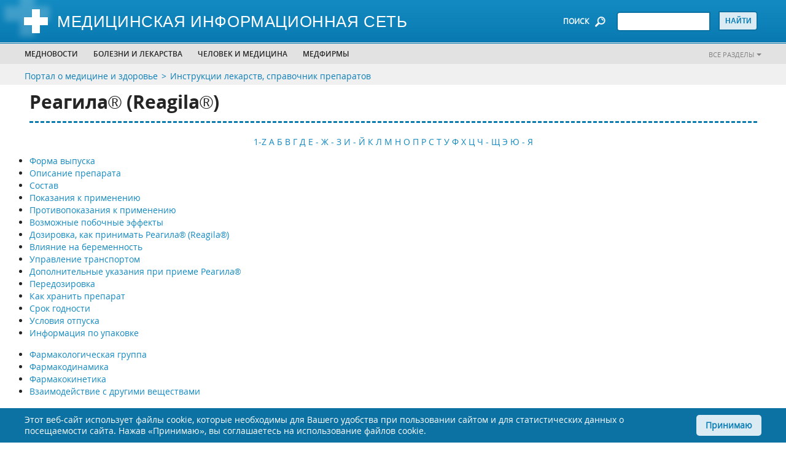

--- FILE ---
content_type: text/html; charset=utf-8
request_url: https://www.medicinform.net/instrukcii-lekarstv/reagila.html
body_size: 29950
content:
<!-- - var manifest = locals.seed['mix-manifest']--><!DOCTYPE html>
<html lang="ru">
  <head>
<link rel="canonical" href="https://www.medicinform.net/instrukcii-lekarstv/reagila.html">
<meta name="robots" content="index, follow"/>
<meta property="og:type" content="article" />
<meta property="og:site_name" content="MedicInform.Net - портал о медицине и здоровье"/>
<meta property="og:url" content="https://www.medicinform.net/instrukcii-lekarstv/reagila.html" />
<meta property="og:title" content="Реагила® (Reagila®)"/>
<meta property="og:description" content="Реагила (Reagila) - состав и инструкция по применению, форма выпуска капсулы. Капсулы, 1,5 мг, 3 мг, 4,5 мг и 6 мг. Показания и противопоказания, режим дозирования, побочные действия, дополнительная информация для врачей на старейшем медпортале MedicInform.Net"/>
<script type="application/ld+json">
{ "@context": "https://schema.org", 
 "@type": "Article",
 "headline": "Реагила® (Reagila®)",
 "publisher": {
    "@type": "Organization",
    "name": "MedicInform.Net",
    "logo": {
      "@type": "ImageObject",
      "url": "https://www.medicinform.net/img/logo.jpg"
    }
  },
 "mainEntityOfPage": {
        "@type": "WebPage",
        "@id": "https://www.medicinform.net/instrukcii-lekarstv/reagila.html"
      },
"datePublished": "2021-07-23",
 "dateCreated": "2021-07-23",
 "dateModified": "2021-07-23",
"description": "Реагила (Reagila) - состав и инструкция по применению, форма выпуска капсулы. Капсулы, 1,5 мг, 3 мг, 4,5 мг и 6 мг. Показания и противопоказания, режим дозирования, побочные действия, дополнительная информация для врачей на старейшем медпортале MedicInform.Net"
 }
</script>
    <meta charset="utf-8">
<!-- Google Tag Manager -->
<script>(function(w,d,s,l,i){w[l]=w[l]||[];w[l].push({'gtm.start':
new Date().getTime(),event:'gtm.js'});var f=d.getElementsByTagName(s)[0],
j=d.createElement(s),dl=l!='dataLayer'?'&l='+l:'';j.async=true;j.src=
'https://www.googletagmanager.com/gtm.js?id='+i+dl;f.parentNode.insertBefore(j,f);
})(window,document,'script','dataLayer','GTM-NKXTBW4');</script>
<!-- End Google Tag Manager -->
<script type="application/ld+json">{
"@context": "http://schema.org",
"@type": "WebSite",
  "name": "MedicInform.Net - портал о медицине и здоровье",
  "url": "https://www.medicinform.net/",
 "sameAs": [
        "https://www.facebook.com/medicinform.net",
        "https://vk.com/medicinformnet",
        "https://ok.ru/group/51778607120448",
        "https://t.me/zdorovenky",
        "https://twitter.com/Medicinform"
    ]
}</script>
    <title>Реагила - капсулы, инструкция по применению, раувольфии алкалоиды, состав, показания, противопоказания, побочные действия Reagila, описание на сайте MedicInform.Net</title>   
    <meta http-equiv="Content-Type" content="text/html; charset=utf-8">
    <meta http-equiv="X-UA-Compatible" content="IE=edge">
    <meta name="viewport" content="width=device-width,initial-scale=1">
    <link rel="apple-touch-icon" sizes="57x57" href="https://www.medicinform.net/inc/favicon/apple-icon-57x57.png">
    <link rel="apple-touch-icon" sizes="60x60" href="https://www.medicinform.net/inc/favicon/apple-icon-60x60.png">
    <link rel="apple-touch-icon" sizes="72x72" href="https://www.medicinform.net/inc/favicon/apple-icon-72x72.png">
    <link rel="apple-touch-icon" sizes="76x76" href="https://www.medicinform.net/inc/favicon/apple-icon-76x76.png">
    <link rel="apple-touch-icon" sizes="114x114" href="https://www.medicinform.net/inc/favicon/apple-icon-114x114.png">
    <link rel="apple-touch-icon" sizes="120x120" href="https://www.medicinform.net/inc/favicon/apple-icon-120x120.png">
    <link rel="apple-touch-icon" sizes="144x144" href="https://www.medicinform.net/inc/favicon/apple-icon-144x144.png">
    <link rel="apple-touch-icon" sizes="152x152" href="https://www.medicinform.net/inc/favicon/apple-icon-152x152.png">
    <link rel="apple-touch-icon" sizes="180x180" href="https://www.medicinform.net/inc/favicon/apple-icon-180x180.png">
    <link rel="icon" type="image/png" sizes="96x96" href="https://www.medicinform.net/inc/favicon/favicon-96x96.png">
    <link rel="icon" type="image/png" sizes="16x16" href="https://www.medicinform.net/inc/favicon/favicon-16x16.png">
    <link rel="icon" href="https://www.medicinform.net/inc/favicon/favicon.ico" type="image/x-icon">
    <link rel="manifest" href="https://www.medicinform.net/inc/favicon/manifest.json">
    <META NAME="description" CONTENT="Реагила (Reagila) - состав и инструкция по применению, форма выпуска капсулы. Капсулы, 1,5 мг, 3 мг, 4,5 мг и 6 мг. Показания и противопоказания, режим дозирования, побочные действия, дополнительная информация для врачей на старейшем медпортале MedicInform.Net">
    <meta name="apple-mobile-web-app-title" content="Реагила - капсулы, инструкция по применению, раувольфии алкалоиды, состав, показания, противопоказания, побочные действия Reagila, описание на сайте MedicInform.Net">
    <meta name="application-name" content="Реагила - капсулы, инструкция по применению, раувольфии алкалоиды, состав, показания, противопоказания, побочные действия Reagila, описание на сайте MedicInform.Net">
    <meta name="msapplication-TileColor" content="#ffffff">
    <meta name="msapplication-TileImage" content="https://www.medicinform.net/inc/favicon/ms-icon-144x144.png">
    <meta name="theme-color" content="#ffffff">
    <link rel="stylesheet" href="https://www.medicinform.net/inc/css/style.css">
<!-- Yandex.RTB -->
<script>window.yaContextCb=window.yaContextCb||[]</script>
<script src="https://yandex.ru/ads/system/context.js" async></script>      
  </head>
  <body>
	  <!-- Google Tag Manager (noscript) -->
<noscript><iframe src="https://www.googletagmanager.com/ns.html?id=GTM-NKXTBW4"
height="0" width="0" style="display:none;visibility:hidden"></iframe></noscript>
<!-- End Google Tag Manager (noscript) -->

 <div class="site" id="site">
      <div class="page-home" id="page-home">
        <header class="header">
          <div class="header-top-mobile phone-show-767">
            <div class="header-top-mobile-content">
              <div class="header-top-mobile-content-gamburger"><img class="img header-top-mobile-content-gamburger-icon" src="https://www.medicinform.net/inc/images/icon/gamburger.png" alt=""/>
                <div class="header-top-mobile-content-gamburger-menu">
                  <ul class="header-bottom-menu-ul">
                    <li class="header-bottom-menu-ul-li"><a href="https://www.medicinform.net/mednovosti/">Медновости</a></li>
                    <li class="header-bottom-menu-ul-li">
                      <p>Болезни и лекарства</p>
                      <div class="submenu-big">
                        <div class="wrap">
                          <div class="site-width">
                            <div class="wrap-inner">
                              <ul>
                                <li><span>Лекарства</span></li>
                                <li><a href="https://www.medicinform.net/instrukcii-lekarstv/">Инструкции лекарств</a></li>
                                <li><a href="https://www.medicinform.net/statii-o-lekarstvah/">Статьи о лекарствах</a></li>
                                <li><span>Болезни</span></li>
                                  <li><a href="https://www.medicinform.net/narkomania-alkogolizm/">Алкоголизм</a></li>
                                  <li><a href="https://www.medicinform.net/immunologia-allergologia/">Аллергия</a></li>
                                  <li><a href="https://www.medicinform.net/gastroenterologiya/">Гастроэнтерология</a></li>
                                  <li><a href="https://www.medicinform.net/hematologia/">Гематология (болезни крови)</a></li>
                                  <li><a href="https://www.medicinform.net/akusherstvo-ginekologia/">Гинекология, акушерство</a></li>
                                  <li><a href="https://www.medicinform.net/metody-diagnostiki/">Диагностика (методы)</a></li>     
                              </ul>
                              <ul>
                                 <li><a href="https://www.medicinform.net/diety/">Диеты и питание</a></li>
                                  <li><a href="https://www.medicinform.net/zrenie/">Зрение</a></li>
                                  <li><a href="https://www.medicinform.net/immunologia-allergologia/">Иммунология, аллергия</a></li>    
									<li><a href="https://www.medicinform.net/infekcionnie-bolezni/">Инфекции</a></li>
                                  <li><a href="https://www.medicinform.net/kardiologia/">Кардиология, сердце</a></li>
                                  <li><a href="https://www.medicinform.net/kojvenerologia/">Кожные, венерические болезни</a></li>
                                  <li><a href="https://www.medicinform.net/computer/">Компьютер и здоровье</a></li>
                                  <li><a href="https://www.medicinform.net/kontracepcia/">Контрацепция</a></li>
                                  <li><a href="https://www.medicinform.net/kriotherapia/">Криотерапия (лечение холодом)</a></li>                                  
                                  <li><a href="https://www.medicinform.net/lor-bolezni/">Лор (ухо, горло, нос)</a></li>
                                   <li><a href="https://www.medicinform.net/fizioterapia/">ЛФК (лечебная физкультура)</a></li>
                              </ul>
                              <ul>
                                <li><a href="https://www.medicinform.net/massage/">Массаж, мануальная терапия</a></li>
                                  <li><a href="https://www.medicinform.net/narkomania-alkogolizm/">Наркомания</a></li>
                                  <li><a href="https://www.medicinform.net/nevrologia/">Неврология</a></li>
                                   <li><a href="https://www.medicinform.net/onkologia-rak/">Онкология, все о раке</a></li>
                                  <li><a href="https://www.medicinform.net/pediatria/">Педиатрия, уход за ребенком</a></li>
                                  <li><a href="https://www.medicinform.net/pervaja-medicinskaja-pomoc/">Первая медпомощь</a></li>
                                  <li><a href="https://www.medicinform.net/kosmetologia/">Пластическая хирургия</a></li>
                                  <li><a href="https://www.medicinform.net/proktologia/">Проктология, геморрой</a></li>
                                  <li><a href="https://www.medicinform.net/psychologia/">Психология, психиатрия</a></li>
                                  <li><a href="https://www.medicinform.net/pulmonologia/">Пульмонология, легкие</a></li>
                                  <li><a href="https://www.medicinform.net/revmatologia/">Ревматология, суставы</a></li>	       
                              </ul>
                              <ul>
                               <li><a href="https://www.medicinform.net/mednovosti/">Рефлексотерапия</a></li>
                                  <li><a href="https://www.medicinform.net/sexologia/">Сексология</a></li> 	 
								<li><a href="https://www.medicinform.net/stomatologia/">Стоматология</a></li>
                                  <li><a href="https://www.medicinform.net/tuberkulos/">Туберкулез</a></li>
                                  <li><a href="https://www.medicinform.net/urologia/">Урология</a></li>
                                  <li><a href="https://www.medicinform.net/fizioterapia/">Физиотерапия</a></li>
                                  <li><a href="https://www.medicinform.net/hirurgia/">Хирургия</a></li>
                                  <li><a href="https://www.medicinform.net/endokrinologia/">Эндокринология (гормоны)</a></li> 
                              </ul>
                            </div>
                          </div>
                        </div>
                      </div>
                    </li>                   
                    <li class="header-bottom-menu-ul-li">
                      <p>Человек и медицина</p>
                      <div class="submenu-big">
                        <div class="wrap">
                          <div class="site-width">
                            <div class="wrap-inner">
                              <ul>
                                <li><span>Человек и...</span></li>
                                  <li><a href="https://www.medicinform.net/anatomiya/">Анатомия человека</a></li>
                                  <li><a href="https://www.medicinform.net/biologiya/">Биология и генетика</a></li>
                                  <li><a href="https://www.medicinform.net/biohimia/">Биохимия и человек</a></li>
                                  <li><a href="https://www.medicinform.net/computer/">Компьютер и здоровье</a></li>
                                  <li><a href="https://www.medicinform.net/kontracepcia/">Контрацепция</a></li>
                                  <li><a href="https://www.medicinform.net/kosmetologia/">Косметология, красота</a></li>
                                  <li><a href="https://www.medicinform.net/fiziologiya/">Физиология человека</a></li>
                                  <li><a href="https://www.medicinform.net/sport-zdorovie/">Спорт и здоровье</a></li>  
                              </ul>
                              <ul>
                               <li><span>Медицина</span></li>                                                            
                                  <li><a href="https://www.medicinform.net/istoriya-mediciny/">История медицины</a></li>                                 
                                  <li><a href="https://www.medicinform.net/horoscop-zdorovie/">Гороскоп здоровья</a></li>
                                  <li><a href="https://www.medicinform.net/biznes/">Бизнес и медицина</a></li>
                                  <li><a href="https://www.medicinform.net/slovar-medicinskih-terminov/">Медицинские термины</a></li>
                                  <li><a href="https://www.medicinform.net/medicina-v-raznych-stranach/">Медицина в странах</a></li>  
                              </ul>
                              <ul>
                                <li><span>Нетрадиционная медицина</span></li>                                  
                                  <li><a href="https://www.medicinform.net/netradicionnaja-medicina/">Травы, медицина Востока</a></li>
                                   <li><span>Окружающая среда</span></li>
                                   <li><a href="https://www.medicinform.net/medicina/">Человек и... кофе, пиво, солнце...</a></li>
                              </ul>                             
                            </div>
                          </div>
                        </div>
                      </div>
                    </li>
                    <li class="header-bottom-menu-ul-li"><a href="https://www.medicinform.net/visitky-medfirm/">МЕДФИРМЫ</a></li>                    
                  </ul>
                </div>
              </div>
              <div class="header-top-mobile-content-all"><a class="header-bottom-link-right" href="https://www.medicinform.net/nasi-razdely/">Все разделы</a></div>
            </div>
          </div>
          <div class="header-top">
            <div class="site-width">
              <div class="row">
                <div class="col col-logo">
                  <div class="block-logo"><a class="block-logo-link" href="/"><img class="img" src="https://www.medicinform.net/inc/images/logo.png" alt=""/><span>Медицинская информационная сеть</span></a></div>
                </div>
                <div class="col col-right">
                  <div class="block-search"><span class="block-search-text phone-hide-767">ПОИСК</span><img class="img phone-hide-767" src="https://www.medicinform.net/inc/images/icon/search.png" alt=""/><img class="img phone-show-767" src="https://www.medicinform.net/inc/images/icon/search-mobile.png" alt=""/>
                    <form class="block-search-form" action="https://www.medicinform.net/search/" method="POST" name="name">
                      <input type="text" name="q"><input type="hidden" name="stpos" value="0"><input type="hidden" name="s" value="R"><input type="submit" value="Найти">
                    </form>
                  </div>
                </div>
              </div>
            </div>
          </div>
          <div class="header-bottom phone-hide-767">
            <div class="header-bottom-menu">
              <div class="site-width">
                <div class="row">
                  <div class="col col-header-bottom">
                    <ul class="header-bottom-menu-ul">
                      <li class="header-bottom-menu-ul-li"><a href="https://www.medicinform.net/mednovosti/">Медновости</a></li>
                      <li class="header-bottom-menu-ul-li">
                        <p>Болезни и лекарства</p>
                        <div class="submenu-big">
                          <div class="wrap">
                            <div class="site-width">
                              <div class="wrap-inner">                               
                                <ul>
									<li><span>Лекарства</span></li>
                                  <li><a href="https://www.medicinform.net/instrukcii-lekarstv/">Инструкции лекарств</a></li>
                                  <li><a href="https://www.medicinform.net/statii-o-lekarstvah/">Статьи о лекарствах</a></li>                                   
                                   <li><span>Болезни</span></li>
                                  <li><a href="https://www.medicinform.net/narkomania-alkogolizm/">Алкоголизм</a></li>
                                  <li><a href="https://www.medicinform.net/immunologia-allergologia/">Аллергия</a></li>
                                  <li><a href="https://www.medicinform.net/gastroenterologiya/">Гастроэнтерология</a></li>
                                  <li><a href="https://www.medicinform.net/hematologia/">Гематология (болезни крови)</a></li>
                                  <li><a href="https://www.medicinform.net/akusherstvo-ginekologia/">Гинекология, акушерство</a></li>
                                  <li><a href="https://www.medicinform.net/metody-diagnostiki/">Диагностика (методы)</a></li>                                                             
                                </ul>
                                <ul>
									   <li><a href="https://www.medicinform.net/diety/">Диеты и питание</a></li>
                                  <li><a href="https://www.medicinform.net/zrenie/">Зрение</a></li>
                                  <li><a href="https://www.medicinform.net/immunologia-allergologia/">Иммунология, аллергия</a></li>    
									<li><a href="https://www.medicinform.net/infekcionnie-bolezni/">Инфекции</a></li>
                                  <li><a href="https://www.medicinform.net/kardiologia/">Кардиология, сердце</a></li>
                                  <li><a href="https://www.medicinform.net/kojvenerologia/">Кожные, венерические болезни</a></li>
                                  <li><a href="https://www.medicinform.net/computer/">Компьютер и здоровье</a></li>
                                  <li><a href="https://www.medicinform.net/kontracepcia/">Контрацепция</a></li>
                                  <li><a href="https://www.medicinform.net/kriotherapia/">Криотерапия (лечение холодом)</a></li>                                  
                                  <li><a href="https://www.medicinform.net/lor-bolezni/">Лор (ухо, горло, нос)</a></li>
                                   <li><a href="https://www.medicinform.net/fizioterapia/">ЛФК (лечебная физкультура)</a></li>                                                                                              
                                </ul>
                                <ul><li><a href="https://www.medicinform.net/massage/">Массаж, мануальная терапия</a></li>
                                  <li><a href="https://www.medicinform.net/narkomania-alkogolizm/">Наркомания</a></li>
                                  <li><a href="https://www.medicinform.net/nevrologia/">Неврология</a></li>
                                   <li><a href="https://www.medicinform.net/onkologia-rak/">Онкология, все о раке</a></li>
                                  <li><a href="https://www.medicinform.net/pediatria/">Педиатрия, уход за ребенком</a></li>
                                  <li><a href="https://www.medicinform.net/pervaja-medicinskaja-pomoc/">Первая медпомощь</a></li>
                                  <li><a href="https://www.medicinform.net/kosmetologia/">Пластическая хирургия</a></li>
                                  <li><a href="https://www.medicinform.net/proktologia/">Проктология, геморрой</a></li>
                                  <li><a href="https://www.medicinform.net/psychologia/">Психология, психиатрия</a></li>
                                  <li><a href="https://www.medicinform.net/pulmonologia/">Пульмонология, легкие</a></li>
                                  <li><a href="https://www.medicinform.net/revmatologia/">Ревматология, суставы</a></li>	                                                                                                 
                                </ul>
                                 <ul>								                                                                     	 								  
                                  <li><a href="https://www.medicinform.net/mednovosti/">Рефлексотерапия</a></li>
                                  <li><a href="https://www.medicinform.net/sexologia/">Сексология</a></li> 	 
								<li><a href="https://www.medicinform.net/stomatologia/">Стоматология</a></li>
                                  <li><a href="https://www.medicinform.net/tuberkulos/">Туберкулез</a></li>
                                  <li><a href="https://www.medicinform.net/urologia/">Урология</a></li>
                                  <li><a href="https://www.medicinform.net/fizioterapia/">Физиотерапия</a></li>
                                  <li><a href="https://www.medicinform.net/hirurgia/">Хирургия</a></li>
                                  <li><a href="https://www.medicinform.net/endokrinologia/">Эндокринология (гормоны)</a></li>                                                                 
                                </ul>
                              </div>
                            </div>
                          </div>
                        </div>
                      </li>                      
                      <li class="header-bottom-menu-ul-li">
                        <p>Человек и медицина</p>
                        <div class="submenu-big">
                          <div class="wrap">
                            <div class="site-width">
                              <div class="wrap-inner"><ul>
								  <li><span>Человек и...</span></li>
                                  <li><a href="https://www.medicinform.net/anatomiya/">Анатомия человека</a></li>
                                  <li><a href="https://www.medicinform.net/biologiya/">Биология и генетика</a></li>
                                  <li><a href="https://www.medicinform.net/biohimia/">Биохимия и человек</a></li>
                                  <li><a href="https://www.medicinform.net/computer/">Компьютер и здоровье</a></li>
                                  <li><a href="https://www.medicinform.net/kontracepcia/">Контрацепция</a></li>
                                  <li><a href="https://www.medicinform.net/kosmetologia/">Косметология, красота</a></li>
                                  <li><a href="https://www.medicinform.net/fiziologiya/">Физиология человека</a></li>
                                  <li><a href="https://www.medicinform.net/sport-zdorovie/">Спорт и здоровье</a></li>                                  
                                  </ul>
                                <ul>
                                  <li><span>Медицина</span></li>                                                            
                                  <li><a href="https://www.medicinform.net/istoriya-mediciny/">История медицины</a></li>                                 
                                  <li><a href="https://www.medicinform.net/horoscop-zdorovie/">Гороскоп здоровья</a></li>
                                  <li><a href="https://www.medicinform.net/biznes/">Бизнес и медицина</a></li>
                                  <li><a href="https://www.medicinform.net/slovar-medicinskih-terminov/">Медицинские термины</a></li>
                                  <li><a href="https://www.medicinform.net/medicina-v-raznych-stranach/">Медицина в странах</a></li>                                 
                                </ul>
                                <ul>
								 <li><span>Нетрадиционная медицина</span></li>                                  
                                  <li><a href="https://www.medicinform.net/netradicionnaja-medicina/">Травы, медицина Востока</a></li>
                                   <li><span>Окружающая среда</span></li>
                                   <li><a href="https://www.medicinform.net/medicina/">Человек и... кофе, пиво, солнце...</a></li>
                                  </ul>	                              
                              </div>
                            </div>
                          </div>
                        </div>
                      </li>
                      <li class="header-bottom-menu-ul-li"><a href="https://www.medicinform.net/visitky-medfirm/">МЕДФИРМЫ</a></li>                     
                      <li class="header-bottom-menu-ul-li header-bottom-menu-ul-li-mobile">
                        <p>...</p>
                        <div class="submenu-small submenu-small-tabled">
                          <div class="wrap">
                            <div class="site-width">
                              <div class="wrap-inner">
                                <ul>
                                  <li><a href="https://www.medicinform.net/visitky-medfirm/">МЕДФИРМЫ</a></li>                                  
                                </ul>
                              </div>
                            </div>
                          </div>
                        </div>
                      </li>
                    </ul>
                  </div>
                  <div class="col col-right"><a class="header-bottom-link-right" href="https://www.medicinform.net/nasi-razdely/">Все разделы</a></div>
                </div>
              </div>
            </div>
          </div>
        </header>
    <div class="header-bottom-link">
          <div class="site-width">
            <div class="row">
              <div class="col col-header-bottom">
                <ul class="header-bottom-link-ul breadcrumbs">
                  <li class="header-bottom-link-ul-li"><a href="https://www.medicinform.net/">Портал о медицине и здоровье</a></li>
                  <li class="header-bottom-link-ul-li"><a href="https://www.medicinform.net/instrukcii-lekarstv/">Инструкции лекарств, справочник препаратов</a></li>                  
                </ul>
              </div>
            </div>
          </div>
        </div>
        <div class="site-width">
          <div class="row row-content">
            <div class="col">
              <div class="content-wrap">
                <div class="content-index content-single">
        
<h1 class="h1">Реагила® (Reagila®)</h1><p align="center"><br> <a href='listing1.html'>1-Z</a> <a href='listing2.html'>А</a> <a href='listing3.html'>Б</a> <a href='listing4.html'>В</a> <a href='listing5.html'>Г</a> <a href='listing6.html'>Д</a> <a href='listing7.html'>Е - Ж - З</a> <a href='listing8.html'>И - Й</a> <a href='listing9.html'>К</a> <a href='listing10.html'>Л</a> <a href='listing11.html'>М</a> <a href='listing12.html'>Н</a> <a href='listing13.html'>О</a> <a href='listing14.html'>П</a> <a href='listing15.html'>Р</a> <a href='listing16.html'>С</a> <a href='listing17.html'>Т</a> <a href='listing18.html'>У</a> <a href='listing19.html'>Ф</a> <a href='listing20.html'>Х</a> <a href='listing21.html'>Ц</a> <a href='listing22.html'>Ч - Щ</a> <a href='listing23.html'>Э</a> <a href='listing24.html'>Ю - Я</a><br><br></p><section class="posts-content"><div class="allmenu"><ul>
<li><a href="#Форма выпуска">Форма выпуска</a></li>
<li><a href="#Описание препарата">Описание препарата</a></li>
<li><a href="#Состав">Состав</a></li>
<li><a href="#Показания к применению">Показания к применению</a></li>
<li><a href="#Противопоказания к применению">Противопоказания к применению</a></li>
<li><a href="#Возможные побочные эффекты">Возможные побочные эффекты</a></li>
<li><a href="#Дозировка, как принимать Реагила® (Reagila®)">Дозировка, как принимать Реагила® (Reagila®)</a></li>
<li><a href="#Влияние на беременность">Влияние на беременность</a></li>
<li><a href="#Управление транспортом">Управление транспортом</a></li>
<li><a href="#Дополнительные указания при приеме Реагила®">Дополнительные указания при приеме Реагила®</a></li>
<li><a href="#Передозировка">Передозировка</a></li>
<li><a href="#Как хранить препарат">Как хранить препарат</a></li>
<li><a href="#Срок годности">Срок годности</a></li>
<li><a href="#Условия отпуска">Условия отпуска</a></li>
<li><a href="#Информация по упаковке">Информация по упаковке</a></li>
</ul></div>
<div class="vracimenu"><ul>
<li><a href="#Фармакологическая группа">Фармакологическая группа</a></li>
<li><a href="#Фармакодинамика">Фармакодинамика</a></li>
<li><a href="#Фармакокинетика">Фармакокинетика</a></li>
<li><a href="#Взаимодействие с другими веществами">Взаимодействие с другими веществами</a></li>
</ul></div>

<a name="Форма выпуска"></a><h2>Форма выпуска</h2>
Капсулы, 1,5 мг, 3 мг, 4,5 мг и 6 мг.
<a name="Описание препарата"></a><h2>Описание препарата Реагила® (Reagila®)</h2>
<p>Капсулы 1,5 мг</p> <p>Твердые желатиновые капсулы, размер №4. Крышечка капсулы - белая непрозрачная, корпус капсулы - белый, непрозрачный. На корпус капсулы нанесена надпись "GR 1,5" черным цветом. Содержимое капсул - порошок белого или желтовато-белого цвета. </p> <p>Капсулы 3 мг</p> <p>Твердые желатиновые капсулы, размер № 4. Крышечка капсулы - сине-зеленая, непрозрачная, корпус капсулы - белый непрозрачный. На корпус капсулы нанесена надпись "GR 3" черным цветом. Содержимое капсул - порошок белого или желтовато-белого цвета.</p><p> Капсулы 4,5 мг</p> <p>Твердые желатиновые капсулы, размер №4. Крышечка капсулы - сине-зеленая, непрозрачная, корпус капсулы - сине-зеленый непрозрачный. На корпус капсулы нанесена надпись "GR4,5" белым цветом. Содержимое капсул - порошок белого или желтовато-белого цвета.</p> <p>Капсулы 6 мг</p> <p>Твердые желатиновые капсулы, размер №3. Крышечка капсулы - фиолетовая, непрозрачная, корпус капсулы - белый непрозрачный. На корпус капсулы нанесена надпись "GR 6" черным цветом. Содержимое капсул - порошок белого или желтовато-белого цвета.</p>
<a name="Состав"></a><h2>Состав</h2><div style="display: table; margin: 10px 20px 10px 0px; float:right;">

</div>

<p>На 1 капсулу:</p> <p>Капсулы 1,5 мг</p> <p>Действующее вещество: карипразина гидрохлорид 1,635 мг (эквивалентно карипразину 1,5 мг).</p> <p>Вспомогательные вещества: крахмал кукурузный прежелатинизированный, магния стеарат, твердая желатиновая капсула, размер № 4 (крышечка: желатин, титана диоксид Е171; корпус: желатин, титана диоксид Е171).</p> <p>Состав чернил черного цвета для печати: краситель железа оксид черный Е172, шеллак, этанол, вода, пропиленгликоль, изопропанол, бутанол, аммиак водный, калия гидроксид. </p><p>Капсулы 3 мг</p> <p>Действующее вещество: карипразина гидрохлорид 3,27 мг (эквивалентно карипразину 3 мг).</p> <p>Вспомогательные вещества: крахмал кукурузный прежелатинизированный, магния стеарат, твердая желатиновая капсула, размер № 4 (крышечка: желатин, титана диоксид Е171, краситель железа оксид желтый Е172, краситель бриллиантовый голубой Е133, краситель красный очаровательный Е129; корпус: желатин, титана диоксид Е171).</p> <p>Состав чернил черного цвета для печати: краситель железа оксид черный Е172, шеллак, этанол, вода, пропиленгликоль, изопропанол, бутанол, аммиак водный, калия гидроксид. </p><p>Капсулы 4,5 мг</p> <p>Действующее вещество: карипразина гидрохлорид 4,905 мг (эквивалентно карипразину 4,5 мг).</p> <p>Вспомогательные вещества: крахмал кукурузный прежелатинизированный, магния стеарат, твердая желатиновая капсула, размер № 4 (крышечка: желатин, титана диоксид Е171, краситель железа оксид желтый Е172, краситель бриллиантовый голубой Е133, краситель красный очаровательный Е129; корпус: желатин, титана диоксид Е171, краситель железа оксид желтый Е172, краситель бриллиантовый голубой Е133, краситель красный очаровательный Е129).</p> <p>Состав чернил белого цвета для печати: глазурь фармацевтическая [шеллака раствор в этаноле], титана диоксид Е171, изопропанол, аммиак водный, бутанол, пропиленгликоль, симетикон.</p> <p>Капсулы 6 мг</p> <p>Действующее вещество: карипразина гидрохлорид 6,54 мг (эквивалентно карипразину 6 мг).</p> <p>Вспомогательные вещества: крахмал кукурузный прежелатинизированный, магния стеарат, твердая желатиновая капсула, размер № 3 (крышечка: желатин, титана диоксид Е171, краситель бриллиантовый голубой Е133, краситель красный очаровательный Е129; корпус: желатин, титана диоксид Е171).</p> <p>Состав чернил черного цвета для печати: краситель железа оксид черный Е172, шеллак, этанол, вода, пропиленгликоль, изопропанол, бутанол, аммиак водный, калия гидроксид.</p>
<a name="Показания к применению"></a><h2>Показания к применению</h2>
<p>Лечение шизофрении у взрослых пациентов.</p>

<a name="Противопоказания к применению"></a><h2>Противопоказания к применению</h2>
<p>Гиперчувствительность к действующему веществу или какому-либо вспомогательному компоненту препарата (см. раздел "Состав").</p> <p>Одновременный прием мощных или умеренных ингибиторов изофермента CYP3A4 (см. раздел "Взаимодействие с другими лекарственными средствами"). </p><p>Одновременный прием мощных или умеренных индукторов изофермента CYP3А4 (см. раздел "Взаимодействие с другими лекарственными средствами").</p> <p>Лица пожилого возраста с деменцией. Применение карипразина у пациентов пожилого возраста с деменцией не изучалось. Карипразин противопоказан таким пациентам ввиду повышенного риска общей смертности.</p>
<a name="Возможные побочные эффекты"></a><h2>Возможные побочные эффекты</h2>
<p>ВНИМАНИЕ! Если вы подозреваете, что при приеме препарата ваше самочувствие ухудшилось, появились какие-то побочные эффекты, нужно сразу же обратиться очно к врачу, назначившему препарат!</p>
<p>Резюме профиля безопасности</p> <p>Наиболее частыми нежелательными лекарственными реакциями (НЛР) при применении карипразина в дозах 1,5 - 6 мг были акатизия (19%) и паркинсонизм (17,5%). Большинство нежелательных явлений были легкой или средней степени тяжести.</p> <p>Перечень нежелательных реакций</p> <p>Перечисленные ниже нежелательные реакции, основанные на объединенных данных исследований карипразина при шизофрении, распределены по классам систем органов и терминам предпочтительного употребления.</p> <p>Нежелательные реакции представлены в соответствии с частотой возникновения: очень часто - 1/10 назначений (?10%); часто - 1/100 назначений (?1% и &lt;10%); нечасто - 1/1000 назначений (?0,1% и &lt;1%); редко - 1/10000 назначений (?0,01% и &lt;0,1%); очень редко - 1/10000 назначений (&lt;0,01%); частота неизвестна - недостаточно данных для оценки частоты НЛР. В каждой частотной группе нежелательные реакции представлены в порядке убывания серьезности.</p> <p><strong>Нарушения со стороны крови и лимфатической системы </strong></p> <p>Нечасто: анемия, эозинофилия.</p> <p>Редко: нейтропения.</p> <p>Нарушения со стороны иммунной системы </p> <p>Редко: гиперчувствительность.</p> <p>Нарушения со стороны эндокринной системы</p> <p>Нечасто: снижение концентрации тиреотропного гормона в крови.</p> <p>Редко: гипотиреоидизм.</p> <p>Нарушения обмена веществ и питания</p> <p>Часто: увеличение массы тела, снижение аппетита, повышение аппетита, дислипидемия. </p> <p>Нечасто: нарушение содержания натрия в сыворотке крови, повышение концентрации глюкозы в сыворотке крови, сахарный диабет.</p> <p><strong>Нарушения психики</strong></p> <p>Часто: нарушения сна<sup>1</sup>, тревога.</p> <p>Нечасто: суицидальное поведение, делирий, депрессия, снижение либидо, повышение либидо, эректильная дисфункция.</p> <p>Нарушения со стороны нервной системы </p> <p>Очень часто: акатизия<sup>2</sup>, паркинсонизм<sup>3</sup>.</p> <p>Часто: вялость, головокружение, дистония<sup>4</sup>, прочие экстрапирамидные нарушения и двигательные расстройства<sup>5</sup>.</p> <p>Нечасто: летаргия, дизестезия, дискинезия<sup>6</sup>, поздняя дискинезия.</p> <p>Редко: судорожные припадки/судороги, амнезия, афазия.</p> <p>Частота неизвестна: злокачественный нейролептический синдром.</p> <p>Нарушения со стороны органа зрения </p> <p>Часто: нечеткость зрения.</p> <p>Нечасто: раздражение глаз, повышенное внутриглазное давление, нарушение аккомодации, снижение остроты зрения.</p> <p>Редко: фотофобия, катаракта.</p> <p>Нарушения со стороны органа слуха и лабиринтные нарушения </p> <p>Нечасто: вертиго.</p> <p>Нарушения со стороны сердца </p> <p>Часто: тахиаритмия.</p> <p>Нечасто: нарушения сердечной проводимости, брадиаритмия, удлинение интервала QT на ЭКГ, нарушение Т волны на ЭКГ.</p> <p>Нарушения со стороны сосудов</p> <p>Часто: повышение артериального давления.</p> <p>Нечасто: снижение артериального давления.</p> <p>Нарушения со стороны дыхательной системы, органов грудной клетки и средостения </p> <p>Нечасто: икота.</p> <p>Нарушения со стороны желудочно-кишечного тракта </p> <p>Часто: тошнота, запор, рвота.</p> <p>Нечасто: гастроэзофагеальная рефлюксная болезнь.</p> <p>Редко: дисфагия.</p> <p>Нарушения со стороны печени и желчевыводящих путей </p> <p>Часто: повышение активности "печеночных" ферментов.</p> <p>Нечасто: повышение содержания билирубина крови.</p> <p>Частота неизвестна: токсический гепатит </p> <p>Нарушения со стороны кожи и подкожных тканей </p> <p>Нечасто: зуд, сыпь.</p> <p>Нарушения со стороны скелетно-мышечной и соединительной ткани </p> <p>Часто: повышение активности креатинфосфокиназы сыворотки крови.</p> <p>Редко: рабдомиолиз.</p> <p>Нарушения со стороны почек и мочевыводящих путей </p> <p>Нечасто: дизурия, поллакиурия.</p> <p>Влияние на течение беременности, послеродовые и перинатальные состояния </p> <p>Частота неизвестна: синдром отмены у новорожденных (см. раздел "Применение при беременности и в период грудного вскармливания")</p> <p>Общие расстройства и нарушения в месте введения </p> <p>Часто: утомляемость.</p> <p>Нечасто: жажда.</p> <p><sup>1 </sup>Нарушения сна: бессонница, необычные/кошмарные сновидения, нарушение циркадного ритма сна, диссомния, гиперсомния, нарушение засыпания, интрасомническое расстройство, кошмарные сновидения, нарушение сна, сомнамбулизм, раннее пробуждение.</p> <p><sup>2 </sup>Акатизия: акатизия, психомоторная гиперактивность, неусидчивость.</p> <p><sup>3 </sup>Паркинсонизм: акинезия, брадикинезия, брадифрения, ригидность по типу "зубчатого колеса", экстрапирамидные расстройства, нарушение походки, гипокинезия, скованность суставов, тремор, маскообразное лицо, ригидность мышц, скованность опорно-двигательного аппарата, ригидность затылочных мышц, паркинсонизм.</p> <p><sup>4 </sup>Дистония: блефароспазм, дистония, мышечное напряжение, оромандибулярная дистония, кривошея, тризм.</p> <p><sup>5 </sup>Прочие экстрапирамидные нарушения и двигательные расстройства: нарушения равновесия, бруксизм, слюнотечение, дизартрия, шаткость походки, нарушение глабеллярного рефлекса, понижение рефлексов, двигательные расстройства, синдром "беспокойных ног", слюнотечение, нарушение движений языка.</p> <p><sup>6 </sup>Дискинезия: хореоатетоз, дискинезия, кривляние, окулогирный криз, протрузия языка.</p> <p>Описание отдельных нежелательных реакций </p><p>Помутнение хрусталика/катаракта</p> <p>В доклинических исследованиях карипразина наблюдалось развитие катаракты. Поэтому в клинических исследованиях образование катаракты тщательно контролировалось путем осмотра глаз с помощью щелевой лампы, а пациенты с имеющейся катарактой исключались из исследований. </p><p>В ходе программы клинической разработки карипразина для лечения шизофрении было зарегистрировано несколько случаев катаракты, характеризовавшихся незначительным помутнением хрусталика без нарушения зрения (13/3192; 0,4%). У некоторых из этих пациентов были отягощающие факторы. Наиболее часто регистрируемым нежелательным явлением со стороны органа зрения была нечеткость зрения (плацебо: 1/683; 0,1%, карипразин: 22/2048; 1,1%).</p> <p><strong>Экстрапирамидные симптомы (ЭПС)</strong></p> <p>В краткосрочных исследованиях развитие ЭПС отмечалось у 27%, 11,5%, 30,7% и 15,1% пациентов, получавших карипразин, плацебо, рисперидон и арипипразол, соответственно. Акатизия была зарегистрирована у 13,6%; 5,1%; 9,3% и 9,9% пациентов, получавших карипразин, плацебо, рисперидон и арипипразол, соответственно. Паркинсонизм наблюдался у 13,6%; 5,7%; 22,1% и 5,3% пациентов, получавших карипразин, плацебо, рисперидон и арипипразол, соответственно. Дистония отмечалась у 1,8%; 0,2%; 3,6% и 0,7% пациентов, получавших карипразин, плацебо, рисперидон и арипипразол, соответственно.</p> <p>В плацебо-контролируемой фазе долгосрочного исследования сохранения терапевтического эффекта ЭПС наблюдались у 13,7% пациентов в группе карипразина по сравнению с 3,0% в группе плацебо. Акатизия была зарегистрирована у 3,9% пациентов, получавших карипразин, и у 2,0% пациентов, принимавших плацебо. Паркинсонизм отмечался у 7,8% и 1,0% пациентов в группах карипразина и плацебо, соответственно.</p> <p>В исследовании негативной симптоматики ЭПС были выявлены у 14,3% пациентов в группе карипразина и у 11,7% пациентов в группе рисперидона. Акатизия наблюдалась у 10,0% пациентов, получавших карипразин, и у 5,2% пациентов, принимавших рисперидон. Паркинсонизм отмечался у 5,2% и 7,4% пациентов в группах карипразина и рисперидона, соответственно. В большинстве случаев ЭПС были легкой или средней степени тяжести и устранялись обычными лекарственными препаратами для лечения ЭПС. Частота отмены лечения вследствие НЛР, связанных с ЭПС, была низкой.</p> <p><strong>Венозная тромбоэмболия (ВТЭ)</strong></p> <p>При применении антипсихотических препаратов были зарегистрированы случаи венозной тромбоэмболии, включая тромбоэмболию легочной артерии и тромбоз глубоких вен, с неустановленной частотой.</p> <p><strong>Повышение активности "печеночных" ферментов</strong></p> <p>При применении антипсихотических препаратов часто наблюдается повышение активности печеночных трансаминаз (АЛТ, ACT). В клинических исследованиях карипразина частота повышения активности АЛТ, ACT составила 2,2% у пациентов, принимавших карипразин, 1,6% - у пациентов, получавших рисперидон, и 0,4% - у пациентов, принимавших плацебо. При применении карипразина поражения печени не отмечалось.</p> <p><strong>Изменения массы тела</strong></p> <p>В краткосрочных исследованиях в группе карипразина отмечалось несколько более выраженное увеличение массы тела по сравнению с группой плацебо: 1 кг и 0,3 кг, соответственно. В долгосрочном исследовании сохранения терапевтического эффекта не отмечалось клинически значимых различий изменения исходной массы тела к концу периода лечения (1,1 кг в группе карипразина и 0,9 кг в группе плацебо). В открытой фазе исследования в течение 20 недель приема карипразина у 9,0% пациентов развилось потенциально клинически значимое увеличение массы тела (то есть увеличение не менее чем на 7%), тогда как в двойной слепой фазе потенциально клинически значимое увеличение массы тела наблюдалось у 9,8% пациентов, продолживших прием карипразина, в сравнении с 7,1% пациентов, рандомизированных в группу плацебо после 20 недель приема карипразина в открытом режиме. В исследовании негативной симптоматики среднее изменение массы тела составило -0,3 кг при приеме карипразина и +0,6 кг при приеме рисперидона, а потенциально клинически значимое увеличение массы тела наблюдалось у 6% пациентов в группе карипразина и у 7,4% в группе рисперидона.</p> <p><strong>Удлинение интервала QT</strong></p> <p>В клиническом плацебо-контролируемом исследовании удлинения интервала QT при применении карипразина удлинения интервала QT не отмечалось (см. раздел "Фармакокинетика"). В других клинических исследованиях было зарегистрировано всего несколько случаев удлинения интервала QT при приеме карипразина, не отвечавших критериям серьезности. В ходе долгосрочного открытого периода лечения у 3 пациентов (0,4%) была зарегистрирована длительность интервала QT с корректировкой Базетта (QTcB) &gt;500 мс. У одного из этих пациентов также отмечалась длительность интервала QT с корректировкой Фридериция (QTcF) &gt;500 мс. Удлинение исходного интервала QTcB более чем на 60 мс наблюдалось у 7 пациентов (1%), a QTcF - у 2 пациентов (0,3%). В открытой фазе долгосрочного исследования поддержания терапевтического эффекта удлинение исходного интерваза QTcB более чем на 60 мс наблюдалось у 12 пациентов (1,6%), a QTcF - у 4 пациентов (0,5%). В ходе двойного слепого периода лечения удлинение исходного интервала QTcB более чем на 60 мс отмечалось у 3 пациентов, принимавших карипразин (3,1%), и у 2 пациентов, получавших плацебо (2%).</p><p><strong>О возникновении или ухудшении перечисленных НЛР, а также реакций, не указанных в настоящей инструкции, следует сообщить врачу.</strong></p>
<a name="Дозировка, как принимать Реагила® (Reagila®)"></a><div style="display: table; margin: 10px 20px 10px 0px; float:right;">

</div>
<h2>Дозировка, как принимать Реагила® (Reagila®)</h2>
<p>Способ применения</p> <p>Препарат Реагила® принимается внутрь один раз в сутки в одно и то же время вне зависимости от приема пищи.</p> <p>Дозы</p> <p>Рекомендуемая начальная доза карипразина составляет 1,5 мг один раз в сутки. В дальнейшем дозу медленно повышать с шагом 1,5 мг/сут до максимальной дозы 6 мг/сут. Минимальную эффективную дозу определяет лечащий врач на основании клинической оценки. В связи с длительным периодом полувыведения карипразина и его активных метаболитов, изменения дозы оказывают небольшое влияние на концентрацию препарата в плазме крови в течение нескольких недель. </p><p>Необходимо наблюдать за нежелательными реакциями и ответом пациентов на терапию в течение нескольких недель после начала приема карипразина и после каждого изменения дозы (см. раздел "Фармакокинетика"). </p> <p>Переход с других антипсихотических препаратов на карипразин</p> <p>При переходе с лечения другими антипсихотическими препаратами на лечение карипразином следует рассмотреть возможность постепенного перекрестного титрования с постепенным снижением дозы предыдущего препарата при одновременном начале приема карипразина.</p> <p><strong>Переход с карипразина на другие антипсихотические препараты</strong></p> <p>При переходе с лечения карипразином на лечение другими антипсихотическими препаратами постепенного перекрестного титрования не требуется, необходимо начать прием нового антипсихотического препарата в минимальной дозе после отмены карипразина. Следует учитывать, что концентрация карипразина и его активных метаболитов в плазме крови снизится на 50% приблизительно через 1 неделю (см. раздел "Фармакокинетика").</p> <p>Особые группы пациентов </p><p>Пожилой возраст</p> <p>Данных о применении карипразина у пациентов в возрасте 65 лет и старше недостаточно, чтобы выявить различия в ответе на лечение по сравнению с более молодыми пациентами (см. раздел "Фармакокинетика"). Выбор дозы у пожилых пациентов должен проводиться с большей осторожностью.</p> <p><strong>Нарушение функции почек</strong></p> <p>У пациентов с легким и умеренным нарушением функции почек (клиренс креатинина (КК) &gt;30 мл/мин и &lt;89 мл/мин) коррекция дозы препарата не требуется. Безопасность и эффективность карипразина у пациентов с тяжелым нарушением функции почек (КК &lt;30 мл/мин) не оценивалась (см. раздел "Фармакокинетика"). Применение карипразина не рекомендовано у пациентов с тяжелым нарушением функции почек. </p> <p>Нарушение функции печени</p> <p>У пациентов с легким и умеренным нарушением функции печени (5-9 баллов по Чайлд-Пью) коррекция дозы препарата не требуется. Безопасность и эффективность карипразина у пациентов с тяжелым нарушением функции печени (10-15 баллов по Чайлд-Пью) не оценивалась (см. раздел "Фармакокинетика"). Применение карипразина у пациентов с тяжелым нарушением функции печени не рекомендовано.</p> <p><strong>Применение у детей</strong></p> <p>Безопасность и эффективность применения карипразина у детей и подростков в возрасте до 18 лет не установлены. Данные отсутствуют.</p>
<a name="Влияние на беременность"></a><h2>Влияние на беременность</h2>
<p>Врач должен рекомендовать женщинам детородного возраста избегать беременности во время приема препарата Реагила®. Пациентки с сохраненной детородной функцией должны применять высокоэффективные методы контрацепции во время лечения и в течение минимум 10 недель после прекращения приема препарата Реагила®. В настоящее время неизвестно, обладает ли карипразин способностью снижать эффективность гормональных контрацептивов системного действия, поэтому пациентки, принимающие гормональные контрацептивы системного действия, должны дополнительно использовать барьерный метод контрацепции (см. раздел "Взаимодействия с другими лекарственными препаратами").</p> <p>Беременность</p> <p>Данные по применению карипразина у беременных женщин отсутствуют или их недостаточно.</p> <p>В доклинических исследованиях на животных выявлена репродуктивная токсичность, включая пороки развития у крыс.</p> <p>Применение препарата Реагила® во время беременности и у женщин детородного возраста, не использующих надежные методы контрацепции, не рекомендуется.</p><p> После прекращения приема карипразина следует продолжать контрацепцию в течение не менее 10 недель в связи с медленным выведением активных метаболитов.</p> <p>Новорожденные, подвергавшиеся воздействию антипсихотических препаратов (в том числе карипразина) в течение третьего триместра беременности, имеют риск развития нежелательных реакций после родов, включая экстрапирамидные расстройства и/или синдром отмены, которые могут варьироваться по степени тяжести и продолжительности. У этих новорожденных были отмечены возбуждение, гипертонус, гипотонус, тремор, сонливость, респираторные нарушения и нарушение вскармливания. Тяжесть этих осложнений варьировала. В некоторых случаях симптомы прекращались самостоятельно, в то время как в других случаях требовались лечение в условиях отделения интенсивной терапии и продление госпитализации. Поэтому такие новорожденные нуждаются в тщательном наблюдении.</p> <p>Период грудного вскармливания</p> <p>Неизвестно, проникают ли карипразин и его основные активные метаболиты в грудное молоко. Карипразин и его метаболиты проникают в молоко крыс во время лактации. Нельзя исключить риск для новорожденных/младенцев. Женщинам, принимающим препарат Реагила®, следует отказаться от грудного вскармливания.</p> <p>Фертильность</p> <p>Влияние карипразина на фертильность человека не изучалось. В доклинических исследованиях у самок крыс было отмечено снижение фертильности и способности к зачатию.</p>
<a name="Управление транспортом"></a><h2>Управление транспортом</h2>
<p>Карипразин оказывает слабое или умеренное влияние на способность управлять транспортными средствами и механизмами. Пациенты должны с осторожностью относиться к управлению потенциально опасными механизмами, в том числе транспортными средствами, до тех пор, пока они не будут полностью уверены в том, что препарат Реагила® не оказывает неблагоприятного влияния на их способности.</p>
<a name="Дополнительные указания при приеме Реагила®"></a><h2>Дополнительные указания при приеме Реагила®</h2>
<p>Суицидальные мысли и поведение</p> <p>Суицидальность (суицидальные мысли, попытки суицида и совершённый суицид) возможна на фоне психоза и обычно наблюдается сразу после начала лечения или после перехода с терапии другими антипсихотическими препаратами. В ходе лечения антипсихотическими препаратами пациенты с высоким риском суицида должны находиться под тщательным наблюдением.</p> <p><strong>Акатизия, неусидчивость</strong></p> <p>Акатизия и неусидчивость являются частыми нежелательными реакциями при применении антипсихотических препаратов.</p><p> Акатизия - это двигательное расстройство, характеризующееся чувством внутреннего беспокойства и потребностью находиться в постоянном движении, а также такими действиями, как раскачивание корпуса в положении стоя или сидя, поднимание ног, имитирующее ходьбу на месте, и скрещивание-раскрещивание ног в положении сидя. </p><p>Так как карипразин может вызвать акатизию и неусидчивость, его следует применять с осторожностью у пациентов, у которых уже наблюдались симптомы акатизии или есть предрасположенность к ней. Акатизия развивается в начале лечения. Следовательно, важно проводить тщательное наблюдение за пациентами в первой фазе лечения. </p><p>Профилактика включает постепенное увеличение дозы; лечебные мероприятия включают небольшое снижение дозы карипразина или применение препаратов для купирования ЭПС. Доза препарата может быть скорректирована в зависимости от индивидуального ответа пациента на лечение и переносимости (см. раздел "Побочное действие").</p> <p>Поздняя дискинезия</p> <p>Поздняя дискинезия - синдром, включающий в себя потенциально необратимые, ритмичные, непроизвольные движения, главным образом, языка и/или лица, которые могут возникать у пациентов, получающих антипсихотические препараты. При появлении признаков и симптомов поздней дискинезии у пациента, принимающего карипразин, следует рассмотреть целесообразность отмены препарата.</p> <p>Болезнь Паркинсона</p> <p>При применении у пациентов с болезнью Паркинсона антипсихотические лекарственные препараты могут вызывать обострения фонового заболевания и приводить к усилению симптомов болезни Паркинсона. Следовательно, назначая карипразин пациентам с болезнью Паркинсона, врач должен тщательно взвесить пользу и риски.</p> <p>Глазные симптомы/катаракта</p> <p>В доклинических исследованиях карипразина выявлено помутнение хрусталика/катаракта у собак (см. раздел "Побочное действие"). Однако причинно-следственная связь между изменениями хрусталика/катарактой в исследованиях у человека и приемом карипразина не установлена. Тем не менее пациентов, у которых развились симптомы, потенциально связанные с катарактой, необходимо направить на офтальмологическое обследование и затем оценить возможность продолжения терапии.</p> <p>Злокачественный нейролептический синдром (ЗНС)</p> <p>При применении антипсихотиков было отмечено развитие опасного для жизни симптомокомплекса - злокачественного нейролептического синдрома. К клиническим проявлениям ЗНС относятся гипертермия, ригидность мышц, увеличение активности креатинфосфокиназы в сыворотке крови, расстройство сознания и нарушения со стороны вегетативной нервной системы (нерегулярность пульса, нестабильность артериального давления, тахикардия, повышенное потоотделение и нарушения ритма сердца). </p><p>Дополнительные проявления могут включать миоглобинурию (рабдомиолиз) и острую почечную недостаточность. Если у пациента отмечаются признаки и симптомы ЗНС или высокая лихорадка неясной этиологии без дополнительных клинических проявлений ЗНС, карипразин необходимо немедленно отменить.</p> <p>Судороги и судорожные припадки</p> <p>Карипразин следует применять с осторожностью у пациентов с судорогами в анамнезе или с заболеваниями, сопровождающимися снижением порога судорожной готовности.</p> <p>Риск острого нарушения мозгового кровообращения (ОНМК)</p> <p>Приблизительно 3-кратное повышение риска цереброваскулярных нежелательных реакций отмечалось в рандомизированных плацебо-контролируемых клинических исследованиях у пациентов с деменцией при применении некоторых атипичных антипсихотических препаратов. Механизм повышения риска не установлен. Нельзя исключить повышение риска при применении других антипсихотических препаратов или у других групп пациентов.</p> <p>Карипразин следует применять с осторожностью у пациентов с факторами риска инсульта. Нарушения со стороны сердца и сосудов </p> <p>Изменения артериального давления</p> <p>Карипразин может вызвать ортостатическую гипотензию, а также артериальную гипертензию (см. раздел "Побочное действие"). Карипразин следует применять с осторожностью у пациентов с сердечно-сосудистыми заболеваниями, предрасположенных к изменениям артериального давления. Необходимо контролировать артериальное давление.</p> <p><strong>Изменения ЭКГ</strong></p> <p>У пациентов, принимающих антипсихотические препараты, может возникнуть удлинение интервала QT.</p> <p>В клиническом исследовании, направленном на изучение удлинения интервала QT, при применении карипразина по сравнению с плацебо удлинения интервала QT не отмечалось (см. раздел "Фармакодинамика"). В клинических исследованиях были зарегистрированы всего несколько случаев удлинения интервала QT при приеме карипразина, не отвечавших критериям серьезности (см. раздел "Побочное действие"). Таким образом, карипразин следует применять с осторожностью у пациентов с сердечно-сосудистыми заболеваниями и у пациентов с удлинением интервала QT в семейном анамнезе, а также у пациентов, принимающих лекарственные препараты, которые могут вызывать удлинение интервала QT (см. раздел "Фармакодинамика").</p> <p><strong>Венозная тромбоэмболия (ВТЭ)</strong></p> <p>При применении антипсихотических препаратов были зарегистрированы случаи венозной тромбоэмболии. Так как у пациентов, принимающих антипсихотические препараты, часто имеются приобретенные факторы риска ВТЭ, необходимо выявить все возможные факторы риска ВТЭ до начала и во время лечения карипразином и принять профилактические меры. </p><p>Гипергликемия и сахарный диабет</p> <p>У пациентов с сахарным диабетом или имеющих факторы риска развития сахарного диабета (например, ожирение, диабет в семейном анамнезе) при начале лечения атипичными антипсихотиками требуется тщательно контролировать содержание глюкозы в сыворотке крови. В клинических исследованиях карипразина были зарегистрированы нежелательные явления, связанные с изменениями концентрации глюкозы (см. раздел "Фармакодинамика").</p> <p>Женщины детородного возраста</p> <p>Женщины детородного возраста должны использовать высокоэффективные средства контрацепции во время приема карипразина и, как минимум, 10 недель после окончания его приема (см. разделы “Взаимодействие с другими лекарственными средствами” и ’’Применение при беременности и в период грудного вскармливания”). Женщинам, применяющим гормональные средства системного действия следует дополнительно использовать второй, барьерный метод контрацепции.</p> <p>Изменение массы тела</p> <p>При приеме карипразина наблюдалось существенное увеличение массы тела. Пациентам следует регулярно контролировать массу тела (см. раздел "Побочное действие"). </p> <p>Вспомогательные вещества</p> <p>Препарат Реагила®, капсулы, 3 мг, 4,5 мг и 6 мг содержат краситель красный очаровательный (Е129), который может вызывать аллергические реакции.</p>
<p>Препарат Реагила® следует применять с осторожностью: у пациентов с высоким риском совершения суицида, с акатизией, неусидчивостью, повышенным риском поздней дискинезии, болезнью Паркинсона, нейролептическим злокачественным синдромом в анамнезе, судорогами в анамнезе или состояниями, снижающими порог судорожной готовности, катарактой, у пациентов с факторами риска развития инсульта, сахарного диабета, факторами риска развития гипергликемии, риском ожирения; склонностью к артериальной гипотензии (например, при дегидратации, гиповолемии, при лечении гипотензивными препаратами), сердечно-сосудистыми заболеваниями в анамнезе, риском венозных тромбоэмболических осложнений (см. раздел "Особые указания"). </p><p>Женщины детородного возраста должны применять высокоэффективные меры контрацепции во время приема карипразина и, как минимум, 10 недель после его отмены.</p><p><strong>Если у Вас имеется одно из перечисленных заболеваний, перед приемом препарата обязательно проконсультируйтесь с врачом.</strong></p>
<a name="Передозировка"></a><h2>Передозировка</h2>
<p>Известен один случай непреднамеренной однократной передозировки препарата (48 мг/сут). У этого пациента были отмечены ортостатическая гипотензия и седативный эффект. В тот же день состояние пациента полностью восстановилось.</p> <p><strong>Лечение передозировки</strong></p> <p>Лечение передозировки включает поддержание адекватной проходимости дыхательных путей, оксигенации и вентиляции, а также симптоматическую терапию. Следует немедленно начать мониторинг функций сердечно-сосудистой системы, включая непрерывный контроль электрокардиограммы для выявления возможных нарушений ритма сердца. При развитии тяжелых экстрапирамидных симптомов следует назначить антихолинергические препараты. Из-за высокой степени связывания карипразина с белками плазмы крови гемодиализ, вероятно, неэффективен. Пациент должен находиться под тщательным медицинским наблюдением вплоть до полного выздоровления. Специфический антидот для карипразина отсутствует.</p>
<a name="Как хранить препарат"></a><h2>Как хранить препарат</h2>
<p>Хранить блистер во внешней упаковке для того, чтобы защитить от света.</p> <p>Лекарственный препарат не требует специальных температурных условий хранения. </p><p>Хранить в недоступном для детей месте.</p>
<a name="Срок годности"></a><h2>Срок годности</h2>
<p>5 лет.</p> <p>Не использовать по истечении срока годности, указанного на упаковке.</p>
<a name="Условия отпуска"></a><h2>Условия отпуска</h2>
По рецепту
<a name="Информация по упаковке"></a><h2>Информация по упаковке</h2>
<p>По 7 капсул 1,5 мг, 3 мг в блистер из ПВХ/ПЭ/ПВДХ и алюминиевой фольги. По 1 или 4 блистера вместе с инструкцией по применению помещают в картонную пачку.</p> <p>По 7 капсул 4,5 мг, 6 мг в блистер из ПВХ/ПЭ/ПВДХ и алюминиевой фольги. По 4 блистера
<h2>Информация для врачей о препарате Реагила®</h2>
<a name="Фармакологическая группа"></a><h3>Фармакологическая группа</h3>
Антипсихотическое средство (нейролептик)
<a name="Фармакодинамика"></a><h3>Фармакодинамика</h3>
<p><strong>Механизм действия</strong></p> <p>Механизм действия карипразина полностью не известен. Тем не менее, предполагается, что терапевтический эффект карипразина обеспечивается комбинацией частичного агонизма по отношению к D<sub>3</sub>-, D<sub>2</sub>-дофаминовым рецепторам (величина Ki 0,085-0,3 нмоль/л в сравнении с 0,49-0,71 нмоль/л, соответственно) и 5-HT<sub>1А</sub>-серотониновым рецепторам (величина Ki 1,4-2,6 нмоль/л) и антагонизма по отношению к 5-HT<sub>2В</sub>- и 5-HT<sub>2А</sub>-серотониновым рецепторам и Н<sub>1</sub>-гистаминовым рецепторам (значения Ki 0,58-1,1 нмоль/л, 18,8 нмоль/л и 23,3 нмоль/л, соответственно). Карипразин обладает низкой аффинностью к 5-HT<sub>2С</sub>-серотониновым и альфа<sub>1</sub>-адренорецепторам (значения Ki 134 нмоль/л и 155 нмоль/л, соответственно). </p><p>Карипразин не обладает значимой аффинностью к мускариновым холинергическим рецепторам (ИК50&gt;1000 нмоль/л). </p><p>Два основных активных метаболита, дезметилкарипразин и дидезметилкарипразин, обладают сходным с карипразином профилем связывания с рецепторами и профилем функциональной активности in vitro, как и исходное лекарственное вещество.</p> <p>Фармакодинамические эффекты</p> <p>Доклинические исследования in vivo показали, что карипразин в фармакологически эффективных дозах связывается с D<sub>3</sub>-рецепторами в такой же степени, как и с D<sub>2</sub>-рецепторами. У пациентов с шизофренией наблюдалось дозозависимое связывание карипразина с D<sub>3</sub> и D<sub>2</sub>-дофаминовыми рецепторами головного мозга (преимущественно в зонах с преобладанием D3-рецепторов) в терапевтическом диапазоне доз в течение 15 суток.</p> <p>Влияние карипразина на интервал QT изучалось у пациентов с шизофренией или шизоаффективным расстройством. Были получены данные холтеровского мониторирования ЭКГ в течение 12 часов у 129 пациентов до назначения препарата и по достижении равновесного состояния. Удлинения интервала QT при применении карипразина в дозах, превышающих терапевтические (9 мг/сут или 18 мг/сут), не наблюдалось. У пациентов, получавших карипразин в рамках исследования, не было зарегистрировано ни удлинения интервала QTc на ?60 мс от исходного показателя, ни удлинения QTc &gt;500 мс в ходе исследования.</p> <p>Клиническая эффективность </p> <p><strong>Эффективность при краткосрочном применении</strong></p> <p>Эффективность карипразина при острой шизофрении изучалась в трех 6-недельных многоцентровых, международных, рандомизированных, двойных слепых, плацебо-контролируемых исследованиях с участием 1754 пациентов в возрасте от 18 до 60 лет. </p><p>Первичной конечной точкой во всех исследованиях острой шизофрении было изменение исходной общей оценки по шкале позитивных и негативных синдромов (PANSS) через 6 недель, вторичной конечной точкой - изменение исходной оценки по шкале общего клинического впечатления о тяжести заболевания (CGI-S) через 6 недель. </p><p>В международном плацебо-контролируемом исследовании с применением фиксированных доз карипразина 1,5 мг, 3,0 мг и 4,5 мг и рисперидона 4,0 мг для чувствительности анализа было продемонстрировано статистически достоверное улучшение первичной и вторичной конечных точек для всех доз карипразина и активного контроля по сравнению с плацебо. </p><p>В другом международном плацебо-контролируемом исследовании с применением фиксированных доз карипразина 3,0 мг и 6,0 мг и арипипразола 10 мг для чувствительности анализа обе дозы карипразина и активный контроль привели к статистически достоверному улучшению и первичной, и вторичной конечной точки по сравнению с плацебо. </p><p>В третьем международном плацебо-контролируемом исследовании с применением фиксированных/изменяемых доз карипразина 3,0-6,0 мг и 6,0-9,0 мг обе группы доз карипразина привели к статистически достоверному улучшению и первичной, и вторичной конечной точки по сравнению с плацебо.</p> <p>Результаты изменения первичной конечной точки обобщены ниже в Таблице 1. Результаты изменения вторичной конечной точки (CGI) и дополнительных конечных точек подтвердили данные, полученные в отношении первичной конечной точки.</p> <p><strong>Таблица 1. Изменения исходной общей оценки по шкале PANSS через 6 недель в исследованиях обострений шизофрении-выборка ITT</strong></p><table border="1"  cellspacing="0" cellpadding="0"><tr><td width="167">  </td> <td width="88"> <p><strong>Исходно Среднее ± СКО</strong></p> </td> <td width="106"> <p><strong>Изменение Среднее МИК (СО)</strong></p> </td> <td width="155"> <p><strong>Различия между препаратами и плацебо (95% ДИ)</strong></p> </td> <td width="107"> <p>Величина р</p> </td> </tr><tr><td colspan="5" width="622"> <p><strong>Общая оценка по шкале PANSS (модель MMRM)</strong></p> </td> </tr><tr><td colspan="5" width="622"> <p><strong>Исследование RGH-MD-16 (n=711)</strong></p> </td> </tr><tr><td width="167"> <p>Плацебо</p> </td> <td width="88"> <p>97,3 ± 9,22</p> </td> <td width="106"> <p>-13,29(1,82)</p> </td> <td width="155"> <p>-</p> </td> <td width="107"> <p>-</p> </td> </tr><tr><td width="167"> <p>Карипразин 1,5 мг/сут</p> </td> <td width="88"> <p>97,1 ±9,13</p> </td> <td width="106"> <p>-21,27 (1,77)</p> </td> <td width="155"> <p>-7,97 (-12,94,-3,01)</p> </td> <td width="107"> <p>0,0017</p> </td> </tr><tr><td width="167"> <p>Карипразин 3 мг/сут</p> </td> <td width="88"> <p>97,2 ± 8,66</p> </td> <td width="106"> <p>-21,45 (1,74)</p> </td> <td width="155"> <p>-8,16 (-13,09,-3,22)</p> </td> <td width="107"> <p>0,0013</p> </td> </tr><tr><td width="167"> <p>Карипразин 4,5 мг/сут</p> </td> <td width="88"> <p>96,7 ±9,01</p> </td> <td width="106"> <p>-23,77 (1,74)</p> </td> <td width="155"> <p>-10,48 (-15,41,-5,55)</p> </td> <td width="107"> <p>&lt; 0,0001</p> </td> </tr><tr><td width="167"> <p>Рисперидон 4 мг/сут</p> </td> <td width="88"> <p>98,1 ±9,50</p> </td> <td width="106"> <p>-29,27(1,74)</p> </td> <td width="155"> <p>-15,98 (-20,91,-11,04)</p> </td> <td width="107"> <p>&lt;0,0001*</p> </td> </tr><tr><td colspan="5" width="622"> <p><strong>Исследование RGH-MD-04 (n=604)</strong></p> </td> </tr><tr><td width="167"> <p>Плацебо</p> </td> <td width="88"> <p>96,5 ±9,1</p> </td> <td width="106"> <p>-14,3(1,5)</p> </td> <td width="155"> <p>-</p> </td> <td width="107"> <p>-</p> </td> </tr><tr><td width="167"> <p>Карипразин 3 мг/сут</p> </td> <td width="88"> <p>96,1 ±8,7</p> </td> <td width="106"> <p>-20,2(1,5)</p> </td> <td width="155"> <p>-6,0 (-10,1,-1,9)</p> </td> <td width="107"> <p>0,0044</p> </td> </tr><tr><td width="167"> <p>Карипразин 6 мг/сут</p> </td> <td width="88"> <p>95,7 ± 9,4</p> </td> <td width="106"> <p>-23,0(1,5)</p> </td> <td width="155"> <p>-8,8 (-12,9, -4,7)</p> </td> <td width="107"> <p>&lt; 0,0001</p> </td> </tr><tr><td width="167"> <p>Арипипразол 10 мг/сут</p> </td> <td width="88"> <p>95,6 ± 9,0</p> </td> <td width="106"> <p>-21,2(1,4)</p> </td> <td width="155"> <p>-7,0 (-11,0,-2,9)</p> </td> <td width="107"> <p>0,0008*</p> </td> </tr><tr><td colspan="5" width="622"> <p><strong>Исследование RGH-MD-05 (n=439)</strong></p> </td> </tr><tr><td width="167"> <p>Плацебо</p> </td> <td width="88"> <p>96,6 ± 9,3</p> </td> <td width="106"> <p>-16,0(1,6)</p> </td> <td width="155"> <p>-</p> </td> <td width="107"> <p>-</p> </td> </tr><tr><td width="167"> <p>Карипразин от 3 до 6 мг/сут</p> </td> <td width="88"> <p>96,3 ± 9,3</p> </td> <td width="106"> <p>-22,8(1,6)</p> </td> <td width="155"> <p>-6,8 (-11,3,-2,4)</p> </td> <td width="107"> <p>0,0029</p> </td> </tr><tr><td width="167"> <p>Карипразин от 6 до 9 мг/сут</p> </td> <td width="88"> <p>96,3 ± 9,0</p> </td> <td width="106"> <p>-25,9(1,7)</p> </td> <td width="155"> <p>-9,9 (-14,5,-5,3)</p> </td> <td width="107"> <p>&lt; 0,0001</p> </td> </tr></table><p>ДИ - доверительный интервал; ITT - выборка всех рандомизированных пациентов; МНК - метод наименьших квадратов; PANSS - шкала позитивных и негативных синдромов; СКО - среднеквадратичное отклонение; СО - стандартная ошибка.</p><p>*по сравнению с плацебо</p><p>Эффективность при длительном применении</p><p>Сохранение антипсихотического эффекта карипразина изучалось в долгосрочном клиническом исследовании с рандомизированным прекращением применения препарата. В общей сложности 751 пациент с симптомами обострения шизофрении принимал карипразин в дозе 3-9 мг/сут в течение 20 недель, при этом 337 пациентов получали карипразин в дозах от 3 до 6 мг/сут. После стабилизации состояния пациентов рандомизировали на прием карипразина в фиксированной дозе 3 или 6 мг (n=51) или плацебо (n=51) в двойном слепом режиме на срок до 72 недель. Первичной конечной точкой исследования было время, прошедшее до развития рецидива. К концу исследования симптомы шизофрении возобновились у 49,0% пациентов, принимавших плацебо, и у 21,6% пациентов, получавших карипразин. Таким образом, время до развития рецидива (92 дня в сравнении с 326 днями, на основании 25-го перцентиля) в группе карипразина было достоверно длиннее, чем в группе плацебо (р=0,009).</p> <p>Эффективность у пациентов с шизофренией с преобладанием негативной симптоматики Эффективность карипразина в лечении шизофрении с преобладанием негативной симптоматики изучалась в 26-недельном многоцентровом, двойном слепом, плацебо-контролируемом клиническом исследовании. Карипразин (диапазон доз 3-6 мг, целевая доза 4,5 мг) оценивался в сравнении с рисперидоном (диапазон доз 3-6 мг, целевая доза 4 мг) у пациентов с шизофренией со стойкой негативной симптоматикой (n=461), 86% пациентов были моложе 55 лет, 54% из них были мужского пола.</p> <p>Стойкая негативная симптоматика определялась как симптоматика продолжительностью не менее 6 месяцев с высоким уровнем негативных симптомов и низким уровнем позитивных симптомов [(оценка фактора негативных симптомов по шкале PANSS ?24, оценка ?4 минимум по 2 из 3 пунктов PANSS (N1: уплощенный аффект; N4: абулия; N6: бедность речи) и оценка фактора позитивных симптомов по шкале PANSS ?19]. </p><p>Пациентов с вторичной негативной симптоматикой, например, с симптомами умеренной или тяжелой депрессии и клинически выраженным паркинсонизмом (ЭПС), исключали из исследования.</p><p> У пациентов и в группе карипразина, и в группе рисперидона отмечалось статистически достоверное улучшение исходной величины первичной конечной точки эффективности - оценки фактора негативных симптомов по шкале PANSS (PANSS-FSNS) (р &lt;0,001). Тем не менее, начиная с недели 14, отмечались статистически достоверные различия (р=0,002) в пользу карипразина по сравнению с рисперидоном (таблица 2). </p><p>У пациентов и в группе карипразина, и в группе рисперидона отмечалось статистически достоверное улучшение исходной величины вторичной конечной точки эффективности - общей оценки по шкале личностного и социального функционирования (PSP) (р &lt;0,001). Тем не менее, начиная с недели 10, наблюдались статистически достоверные различия (р &lt;0,001) в пользу карипразина по сравнению с рисперидоном (Таблица 2).</p> <p>Различия в оценках по шкалам общего клинического впечатления о тяжести заболевания (р=0,005) и об улучшении (р &lt;0,001), а также уровень улучшения по шкале PANSS-FSNS (улучшение по PANSS FSNS ?30% на неделе 26; р=0,003) подтверждали результаты оценки первичной и вторичной конечных точек эффективности.</p> <p><strong>Таблица 2 Резюме результатов исследования RGH-188-005</strong></p> <table border="1"  cellspacing="0" cellpadding="0"><tr><td width="147"> <p>Показатель эффективности</p><p><strong></strong></p> </td> <td width="95"> <p>Карипразин</p> <p>Среднее МНК</p><p><strong></strong></p> </td> <td width="101"> <p>Рисперидон</p> <p>Среднее МНК</p><p><strong></strong></p> </td> <td width="116"> <p>Ожидаемые различия между препаратами</p><p><strong></strong></p> </td> <td width="69"> <p>95% ДИ</p><p><strong></strong></p> </td> <td width="94"> <p>Величина р</p><p><strong></strong></p> </td> </tr><tr><td width="147"> <p>Оценка PANSS- FSNS исходно</p> </td> <td width="95"> <p>27,8</p> </td> <td width="101"> <p>27,5</p> </td> <td width="116"> <p>-</p> </td> <td width="69"> <p>-</p> </td> <td width="94"> <p>-</p> </td> </tr><tr><td width="147"> <p>Оценка PANSS- FSNS на неделе 26</p> </td> <td width="95"> <p>18,5</p> </td> <td width="101"> <p>19,6</p> </td> <td width="116"> <p>-</p> </td> <td width="69"> <p>-</p> </td> <td width="94"> <p>-</p> </td> </tr><tr><td width="147"> <p>CfB оценки PANSS- FSNS к неделе 26</p> </td> <td width="95"> <p>-8,9</p> </td> <td width="101"> <p>-7,4</p> </td> <td width="116"> <p>-1,5</p> </td> <td width="69"> <p>-2,4; -0,5</p> </td> <td width="94"> <p>0,002</p> </td> </tr><tr><td width="147"> <p>Общая оценка PSP исходно</p> </td> <td width="95"> <p>48,8</p> </td> <td width="101"> <p>48,2</p> </td> <td width="116"> <p>-</p> </td> <td width="69"> <p>-</p> </td> <td width="94"> <p>-</p> </td> </tr><tr><td width="147"> <p>Общая оценка PSP на неделе 26</p> </td> <td width="95"> <p>64,0</p> </td> <td width="101"> <p>59,7</p> </td> <td width="116"> <p>-</p> </td> <td width="69"> <p>-</p> </td> <td width="94"> <p>-</p> </td> </tr><tr><td width="147"> <p>CfB общей оценки PSP к неделе 26</p> </td> <td width="95"> <p>14,3</p> </td> <td width="101"> <p>9,7</p> </td> <td width="116"> <p>4.6</p> </td> <td width="69"> <p>2,7; 6,6</p> </td> <td width="94"> <p>&lt;0,001</p> </td> </tr></table> CfB (change from baseline) - изменение относительно исходной оценки
<a name="Фармакокинетика"></a><h3>Фармакокинетика</h3>
<p>Карипразин имеет два фармакологически активных метаболита, дезметилкарипразин (DCAR) и дидезметилкарипразин (DDCAR), обладающих сходной с карипразином активностью. Общая экспозиция (сумма карипразина и метаболитов DCAR и DDCAR) достигает 50% от экспозиции в равновесном состоянии приблизительно через 1 неделю ежедневного применения, а 90% от экспозиции в равновесном состоянии достигаются через 3 недели.</p><p> В равновесном состоянии экспозиция дидезметилкарипразина приблизительно в 2-3 раза превышает экспозицию карипразина, а экспозиция дезметилкарипразина составляет приблизительно 30% экспозиции карипразина.</p> <p>Всасывание</p> <p>Абсолютная биодоступность карипразина неизвестна. При приеме внутрь карипразин хорошо всасывается. При многократном приёме препарата максимальная концентрация (С<sub>mах</sub>) в плазме крови карипразина и основных активных метаболитов наблюдается приблизительно через 3-8 часов.</p> <p>Однократный прием карипразина в дозе 1,5 мг вместе с жирной пищей (900-1000 калорий) не оказывал значимого влияния на значения С<sub>mах</sub> или AUC (площадь под кривой "концентрация-время") карипразина (AUC0-?) увеличивалась на 12%, С<sub>mах</sub> снижалась на &lt;5% после приема пищи по сравнению с приемом натощак). Влияние пищи на экспозицию DCAR и DDCAR также было минимальным.</p> <p>Карипразин может применяться вне зависимости от приема пищи.</p> <p>Распределение</p> <p>На основании популяционного фармакокинетического анализа кажущийся объем распределения (V/F) карипразина составил 916 л, DCAR - 475 л, DDCAR - 1568 л, что указывает на широкое распределение карипразина и его основных активных метаболитов. Карипразин (CAR) и его основные активные метаболиты в высокой степени связываются с белками плазмы крови (96-97% для CAR, 94-97% для DCAR, 92-97% DDCAR). </p> <p>Метаболизм</p> <p>Метаболизм карипразина осуществляется путем деметилирования (DCAR и DDCAR), гидроксилирования (гидроксикарипразин, HCAR) и сочетания деметилирования и гидроксилирования (гидроксидезметилкарипразин, HDCAR, и гидроксидидезметилкарипразин, HDDCAR). Метаболиты HCAR, HDCAR и HDDCAR впоследствии трансформируются в соответствующие конъюгаты с сульфатом и глюкуронидом. Еще один метаболит, дездихлорофенилпиперазинкарипразиновая кислота (DDCPPCAR), образуется путем деалкилирования и последующего окисления карипразина. </p><p>Карипразин метаболизируется изоферментом CYP3A4 и, в меньшей степени, CYP2D6 до метаболитов DCAR и HCAR. DCAR далее трансформируется с помощью изофермента CYP3A4 и, в меньшей степени, CYP2D6 в DDCAR и HDCAR. DDCAR в дальнейшем метаболизируется изоферментом CYP3A4 до HDDCAR.</p> <p>Карипразин и его основные активные метаболиты не являются субстратами Р-гликопротеина (P-gp), транспортных полипептидов органических анионов 1В1 и 1В3 (ОАТР1В1 и ОАТР1В3) и белка резистентности рака молочной железы (BCRP). Это значит, что взаимодействие карипразина с ингибиторами P-gp, ОАТР1В1, ОАТР1В3 и BCRP маловероятно.</p> <p>Выведение</p> <p>Карипразин и его основные активные метаболиты выводятся преимущественно посредством печеночного метаболизма. У пациентов с шизофренией после приема карипразина в дозе 12,5 мг/сут 20,8% дозы выводилось почками в виде карипразина и его метаболитов.</p> <p>В неизмененном виде 1,2% дозы карипразина выводится почками, 3,7% - через кишечник. Средний конечный период полувыведения (от 1 до 3 суток для карипразина и дезметилкарипразина и от 13 до 19 суток для дидезметилкарипразина) не определял время достижения равновесного состояния или снижение концентрации в плазме крови после прекращения лечения. При лечении пациентов карипразином эффективный период полувыведения имеет большее значение, чем конечный период полувыведения. </p><p>Эффективный период полувыведения составляет приблизительно 2 суток для карипразина и дезметилкарипразина, 8 суток - для дидезметилкарипразина или приблизительно 1 неделю для общего карипразина. Общая концентрация карипразина в плазме крови постепенно снижается после прекращения или перерыва в приеме препарата. Концентрация общего карипразина в плазме крови снижается на 50% приблизительно через 1 неделю и более чем на 90% приблизительно через 3 недели после окончания приема. </p> <p>Линейность</p> <p>При многократном приеме экспозиция карипразина и его двух основных активных метаболитов, дезметилкарипразина и дидезметилкарипразина, в плазме крови увеличивается пропорционально терапевтической дозе от 1,5 до 6 мг.</p> <p>Особые группы пациентов</p> <p><strong>Нарушение функции почек</strong></p> <p>Было выполнено популяционное фармакокинетическое моделирование с использованием данных, полученных у пациентов с шизофренией, участвовавших в программе клинических исследований карипразина, имеющих различия функции почек, включая нормальную функцию почек (клиренс креатинина (КК) ?90 мл/мин), а также легкую (КК от 60 до 89 мл/мин) и умеренную (КК от 30 до 59 мл/мин) почечную недостаточность. Не было выявлено значимой связи между клиренсом карипразина из плазмы крови и клиренсом креатинина.</p> <p>Применение карипразина у пациентов с тяжелым нарушением функции почек (КК &lt; 30 мл/мин) не изучалось (см. раздел "Способ применения и дозы").</p> <p><strong>Нарушение функции печени</strong></p> <p>Было проведено исследование, состоявшее из 2 частей, (однократный прием карипразина в дозе 1 мг [часть А] и ежедневный прием карипразина в дозе 0,5 мг в течение 14 дней [часть В]) с участием пациентов с различными нарушениями функции печени (классы А и В по Чайлд-Пью). </p><p>По сравнению со здоровыми лицами, у пациентов с нарушением функции печени легкой и умеренной степени было выявлено увеличение экспозиции (С<sub>max</sub> и AUC) карипразина примерно на 25%. Также была выявлена приблизительно на 45% более низкая экспозиция основных активных метаболитов, дезметилкарипразина и дидезметилкарипразина, при применении карипразина в дозе 1 мг или 0,5 мг в сутки в течение 14 дней.</p> <p>При многократном приеме карипразина общая экспозиция активных веществ (CAR+DCAR+DDCAR) (AUC и С<sub>mах</sub>) у пациентов с легкой и умеренной печеночной недостаточностью (ПН) снизилась на 21-22% и 13-15%, соответственно. При этом по сравнению со здоровыми лицами, если учитывать концентрации несвязанных веществ у пациентов с ПН легкой и средней степени тяжести, общая экспозиция снизилась на 12-13% и увеличилась на 20-25%, соответственно.</p> <p>Применение карипразина у пациентов с тяжелым нарушением функции печени (класс С по Чайлд-Пью) не изучалось (см. раздел "Способ применения и дозы").</p> <p><strong>Возраст, пол и раса</strong></p> <p>В популяционном фармакокинетическом анализе клинически значимых различий фармакокинетических показателей (AUC и Стах суммы карипразина и его основных активных метаболитов) в зависимости от возраста, пола и расы не выявлено. В данный анализ было включено 2844 пациента различных рас, из них 536 пациентов в возрасте от 50 до 65 лет. Из 2844 пациентов 933 были женщины. Данных по применению карипразина у пациентов старше 65 лет недостаточно.</p> <p><strong>Курение</strong></p> <p>Карипразин не является субстратом изофермента CYP1A2, поэтому влияния курения на фармакокинетику карипразина не ожидается.</p> <p>Способность карипразина оказывать влияние на другие лекарственные средства </p> <p>Карипразин и его основные активные метаболиты не индуцировали изоферменты CYP1А2, CYP2B6 и CYP3A4 и не ингибировали изоферменты CYP1А2, CYP2A6, CYP2B6, CYP2C8, CYP2C9, CYP219, CYP2D6, CYP2E1 и CYP3A4 in vitro. Карипразин и его основные активные метаболиты не являются ингибиторами переносчиков ОАТР1В1, ОАТР1В3, BCRP, белка-переносчика органических катионов 2 (ОСТ2) и переносчиков органических анионов 1 и 3 (ОАТ1 и ОАТ3) in vitro. Метаболиты DCAR и DDCAR не являются ингибиторами переносчика P-gp, тогда как карипразин ингибирует P-gp в кишечнике (см. раздел "Взаимодействие с другими лекарственными средствами").</p>
<a name="Взаимодействие с другими веществами"></a><h3>Взаимодействие с другими веществами</h3>
<p>Способность других лекарственных препаратов оказывать влияние на карипразин </p> <p>Метаболизм карипразина и его основных активных метаболитов, дезметилкарипразина и дидезметилкарипразина, опосредован преимущественно изоферментом CYP3A4 и в меньшей степени изоферментом CYP2D6.</p> <p><strong>Ингибиторы изофермента CYP3A4</strong></p> <p>Кетоконазол, мощный ингибитор изофермента CYP3A4, при краткосрочном (4 дня) применении одновременно с карипразином вызывал двукратное увеличение общей экспозиции карипразина (суммы карипразина и его активных метаболитов) в плазме крови, независимо от того, учитываются ли только несвязанные вещества или сумма несвязанных и связанных компонентов.</p> <p>Ввиду длительного периода полувыведения активных метаболитов карипразина, при более продолжительном одновременном применении можно ожидать дальнейшего повышения общей экспозиции карипразина в плазме крови. Таким образом, одновременное применение карипразина с мощными и умеренными ингибиторами изофермента CYP3A4 (например, боцепревира, кларитромицина, кобицистата, индинавира, итраконазола, кетоконазола, нефазодона, нелфинавира, позаконазола, ритонавира, саквинавира, телапревира, телитромицина, вориконазола, дилтиазема, эритромицина, флуконазола, верапамила) противопоказано (см. раздел "Противопоказания"). Следует избегать употребления грейпфрутового сока.</p> <p><strong>Индукторы изофермента CYP3A4</strong></p> <p>Одновременное применение карипразина с мощными и умеренными индукторами изофермента CYP3A4 может привести к выраженному снижению общей экспозиции карипразина в плазме крови, следовательно, одновременный прием карипразина с мощными и умеренными индукторами изофермента CYP3A4 (например, карбамазепина, фенобарбитала, фенитоина, рифампицина, Зверобоя продырявленного (Hypericum perforatum), бозентана, эфавиренза, этравирина, модафинила, нафциллина) противопоказан (см. раздел "Противопоказания").</p> <p><strong>Ингибиторы изофермента CYP2D6</strong></p> <p>Метаболический путь, опосредованный изоферментом CYP2D6, играет второстепенную роль в биотрансформации карипразина; метаболизм, главным образом, осуществляется изоферментом CYP3A4 (см. раздел "Фармакокинетика"). Следовательно, маловероятно, что ингибиторы изофермента CYP2D6 окажут клинически значимое влияние на биотрансформацию карипразина.</p> <p>Способность карипразина влиять на другие лекарственные средства</p><p><strong>Субстраты Р-гликопротеинa (P-gp)</strong></p> <p>Карипразин в теоретической максимальной концентрации в кишечнике ингибирует P-gp in vitro. Клиническое значение данного эффекта полностью не установлено, тем не менее, применение субстратов P-gp с узким терапевтическим диапазоном, таких как дабигатран и дигоксин, может потребовать дополнительного наблюдения и коррекции дозы. </p> <p>Гормональные контрацептивы</p> <p>В настоящее время неизвестно, обладает ли карипразин способностью снижать эффективность гормональных контрацептивов системного действия, поэтому женщины, принимающие гормональные контрацептивы системного действия, должны дополнительно использовать барьерный метод контрацепции.</p> <p>Фармакодинамические взаимодействия</p> <p>Учитывая основное влияние карипразина на центральную нервную систему, препарат Реагила® следует с осторожностью применять с другими лекарственными препаратами центрального действия и алкоголем.</p></section>
<section class="reklama"><div class="commercial">
</div></section><section class="posts-2">
                    <ul class="posts-2-list"><li class="posts-2-list-item"><a href="https://www.medicinform.net/mednovosti/sekrety-dolgoletiya-uroki-iz-sinih-zon-zemli.html"><img class="img" src="https://www.medicinform.net/images/newsimg/people/medicinform-net54786896.webp" alt="Секреты долголетия: уроки из синих зон Земли" title="Секреты долголетия: уроки из синих зон Земли" /> <p class="posts-2-list-item-title">Секреты долголетия: уроки из синих зон Земли</p></a></li><li class="posts-2-list-item"><a href="https://www.medicinform.net/mednovosti/vliyanie-mikroplastika-na-zdorove-chto-govoryat-eksperty.html"><img class="img" src="https://www.medicinform.net/images/newsimg/people/medicinform-net121433745.webp" alt="Влияние микропластика на здоровье: что говорят эксперты" title="Влияние микропластика на здоровье: что говорят эксперты" /> <p class="posts-2-list-item-title">Влияние микропластика на здоровье: что говорят эксперты</p></a></li><li class="posts-2-list-item"><a href="https://www.medicinform.net/mednovosti/novyy-podhod-k-menopauze-zamorozka-tkani-yaichnika-mojet-izmenit-vse.html"><img class="img" src="https://www.medicinform.net/images/newsimg/people/medicinform-net-21606958.webp" alt="Новый подход к менопаузе: заморозка ткани яичника может изменить все" title="Новый подход к менопаузе: заморозка ткани яичника может изменить все" /> <p class="posts-2-list-item-title">Новый подход к менопаузе: заморозка ткани яичника может изменить все</p></a></li><li class="posts-2-list-item"><a href="https://www.medicinform.net/mednovosti/omega-3-vs-vitamin-d-chto-vybrat-dlya-zdorovya-immunnoy-sistemy.html"><img class="img" src="https://www.medicinform.net/images/newsimg/health/medicinform-net68258561.webp" alt="Омега-3 vs. витамин D: что выбрать для здоровья иммунной системы?" title="Омега-3 vs. витамин D: что выбрать для здоровья иммунной системы?" /> <p class="posts-2-list-item-title">Омега-3 vs. витамин D: что выбрать для здоровья иммунной системы?</p></a></li><li class="posts-2-list-item"><a href="https://www.medicinform.net/mednovosti/smojem-li-my-dobavit-bolshe-aktivnoy-jizni-k-nashim-godam.html"><img class="img" src="https://www.medicinform.net/images/newsimg/people/medicinform-net62889519.webp" alt="Сможем ли мы добавить больше активной жизни к нашим годам?" title="Сможем ли мы добавить больше активной жизни к нашим годам?" /> <p class="posts-2-list-item-title">Сможем ли мы добавить больше активной жизни к нашим годам?</p></a></li><li class="posts-2-list-item"><a href="https://www.medicinform.net/mednovosti/novoe-issledovanie-kak-fantazii-pomogayut-ukrepit-pamyat.html"><img class="img" src="https://www.medicinform.net/images/newsimg/nature/medicinform-net52467181.webp" alt="Новое исследование: как фантазии помогают укрепить память" title="Новое исследование: как фантазии помогают укрепить память" /> <p class="posts-2-list-item-title">Новое исследование: как фантазии помогают укрепить память</p></a></li><li class="posts-2-list-item"><a href="https://www.medicinform.net/pulmonologia/laringit-traheit.html"><img class="img" src="https://www.medicinform.net/images/artimg/pneumo/medicinform-net-122390849.webp" alt="Ларингит и трахеит" title="Ларингит и трахеит" /></a><a class="posts-2-list-item-title" href="https://www.medicinform.net/pulmonologia/laringit-traheit.html">Ларингит и трахеит</a></li><li class="posts-2-list-item"><a href="https://www.medicinform.net/pulmonologia/abscess-legkogo.html"><img class="img" src="https://www.medicinform.net/images/artimg/pneumo/medicinform-net-77568507.webp" alt="Абсцесс легкого" title="Абсцесс легкого" /></a><a class="posts-2-list-item-title" href="https://www.medicinform.net/pulmonologia/abscess-legkogo.html">Абсцесс легкого</a></li><li class="posts-2-list-item"><a href="https://www.medicinform.net/pulmonologia/bronhopnevmoniya-dolevaya-pnevmoniya-gribkovaya-pnevmoniya.html"><img class="img" src="https://www.medicinform.net/images/artimg/pneumo/medicinform-net-81954319.webp" alt="Бронхопневмония, долевая пневмония, грибковая пневмония" title="Бронхопневмония, долевая пневмония, грибковая пневмония" /></a><a class="posts-2-list-item-title" href="https://www.medicinform.net/pulmonologia/bronhopnevmoniya-dolevaya-pnevmoniya-gribkovaya-pnevmoniya.html">Бронхопневмония, долевая пневмония, грибковая пневмония</a></li><li class="posts-2-list-item"><a href="https://www.medicinform.net/pulmonologia/emfizema-legkih.html"><img class="img" src="https://www.medicinform.net/images/artimg/pneumo/medicinform-net-123257121.webp" alt="Эмфизема легких" title="Эмфизема легких" /></a><a class="posts-2-list-item-title" href="https://www.medicinform.net/pulmonologia/emfizema-legkih.html">Эмфизема легких</a></li>
</ul>
</section><section class="smtag">
                    <div class="smtag-title h3">Смотрите также:</div>
                    <ul class="smtag-block"><li class="smtag-block-item"><a class="smtag-block-item-title" href="https://www.medicinform.net/instrukcii-lekarstv/rapido.html">Рапидо -  инструкция лекарства</a></li><li class="smtag-block-item"><a class="smtag-block-item-title" href="https://www.medicinform.net/instrukcii-lekarstv/rebamipid-makleodz.html">Ребамипид Маклеодз - таблетки, инструкция лекарства</a></li><li class="smtag-block-item"><a class="smtag-block-item-title" href="https://www.medicinform.net/instrukcii-lekarstv/romesek.html">Ромесек® - капсулы, инструкция лекарства</a></li><li class="smtag-block-item"><a class="smtag-block-item-title" href="https://www.medicinform.net/instrukcii-lekarstv/rumikoz.html">Румикоз® - капсулы, инструкция лекарства</a></li></ul>
      </section> <section class="blocks-category">
                    <div class="row">
                      <div class="col">
                        <div class="block-takge-read">
                          <div class="h3 block-title">У нас также читают:</div>
                          <ul class="block-link block-back"><li><a href="https://www.medicinform.net/kardiologia/ostanovka-serdca.html">Остановка сердца</a></li><li><a href="https://www.medicinform.net/infekcionnie-bolezni/opoyasyvayushchiy-lishay-opoyasyvayushchiy-gerpes.html">Опоясывающий лишай (опоясывающий герпес)</a></li><li><a href="https://www.medicinform.net/kosmetologia/inekciya-kollagena-botulotoksina-dlya-omolojeniya.html">Инъекция коллагена и инъекция ботулотоксина для омоложения</a></li><li><a href="https://www.medicinform.net/kojvenerologia/chesotka.html">Чесотка</a></li> </ul>
                        </div>
                      </div><div class="col">
                        <div class="block-baner block-back">

							
                        </div>
                      </div>
                      <div class="col">
                        <div class="h3 block-title">К сведению</div>
                        <div class="block-baner block-baner-2">							
<a href="http://ucccf-help.org.ua/ru/" target=_blank title="собираем на лекарства" class="sidebar_center"><img class="img" src="https://www.medicinform.net/images/fond/ucccf1.jpg" alt="собираем на лекарства" title="собираем на лекарства" class="sidebar_center"></a>							
                        </div>
                      </div>
                      <div class="col">
                        <div class="h3 block-title">Наши партнеры</div>
                        <div class="block-partners">
                          <div class="block-partners-item">
<!--
						<img class="img" src="/inc/images/content/kolos.png" title="" alt=""/>
-->
                          <p><a href="https://pubmed.ncbi.nlm.nih.gov">PubMed</a> - национальная библиотека медицины на английском</p> 
                          </div>
   

								
                    
                        </div>
                      </div>
                    </div>
                  </section>
                </div>
              </div>
            </div>
          </div>
        </div>
<footer class="footer" id="footer">
          <div class="footer-top">
            <div class="site-width">
              <div class="row">
                <div class="col">
                  <ul class="footer-top-menu">
                    <li><a href="https://www.medicinform.net/o-projekte/">О проекте</a></li>
                    <li><a href="https://www.medicinform.net/avtory-recenzenty/">Авторы и рецензенты</a></li>
                    <li><a href="https://www.medicinform.net/sotrudnicestvo/">Врачам и клиникам</a></li>
                    <li class="footer-top-menu-rek"><a href="https://www.medicinform.net/med-reklama/">Реклама</a></li>
                    <li><a href="https://www.medicinform.net/kontakty/">Контакты</a></li>
                    <li><a href="https://www.medicinform.net/nasi-razdely/">Карта сайта</a></li>
                  </ul>
                </div>
              </div>
            </div>
          </div>
          <div class="footer-bottom">
            <div class="site-width">
              <div class="row">
                <div class="col footer-bottom-col-1">
                  <ul class="footer-bottom-menu phone-show">
                    <li><a href="https://www.medicinform.net/stat-recenzentom/">Сообщить об ошибке</a></li>
                    <li><a href="https://www.medicinform.net/politika-konfidencialnosti/">Политика конфиденциальности</a></li>
                    <li><a href="https://www.medicinform.net/polzovatelskoe-soglashenie/">Пользовательское соглашение</a></li>
                    <li><a href="https://www.medicinform.net/podpiska/">Бесплатная подписка</a></li>
                  </ul>
                  <div class="footer-bottom-text phone-hide">
                    <p>Копирование или иное распространение статей нашего сайта строго воспрещается. Копирование раздела "Новости" допускается при наличии активной открытой для поисковиков ссылки на MedicInform.Net</p>
                    <p>Материалы на сайте представлены в справочных целях. Редакция не всегда разделяет мнение авторов опубликованных материалов. Перед применением тех или иных рекомендаций настоятельно рекомендуется посоветоваться с Вашим лечащим врачом!</p>
                  </div>
                </div>
                <div class="col footer-bottom-col-2 phone-hide">
                  <ul class="footer-bottom-menu">
                    <li><a href="https://www.medicinform.net/stat-recenzentom/">Сообщить об ошибке</a></li>
                    <li><a href="https://www.medicinform.net/politika-konfidencialnosti/">Политика конфиденциальности</a></li>
                    <li><a href="https://www.medicinform.net/polzovatelskoe-soglashenie/">Пользовательское соглашение</a></li>
                    <li><a href="https://www.medicinform.net/podpiska/">Бесплатная подписка</a></li>
                  </ul>
                </div>
                <div class="col footer-bottom-col-3">
                  <div class="footer-bottom-soc-statistic">
                    <div class="footer-bottom-soc">
                      <div class="footer-bottom-soc-title">Мы в социальных сетях:</div>
                      <div class="footer-bottom-soc-list"><a href="https://t.me/zdorovenky"><img class="img" src="https://www.medicinform.net/inc/images/icon/telegram.png" alt="Мы в Telegram" title="Мы в Telegram"/></a><a href="https://vk.com/medicinformnet"><img class="img" src="https://www.medicinform.net/inc/images/icon/vk.png" alt="Мы ВКонтакте" title="Мы ВКонтакте"/></a><a href="https://www.facebook.com/medicinform.net"><img class="img" src="https://www.medicinform.net/inc/images/icon/fb.png" alt="Facebook" title="Facebook"/></a><a href="https://ok.ru/group/51778607120448"><img class="img" src="https://www.medicinform.net/inc/images/icon/ok.png" alt="Одноклассники" title="Одноклассники"/></a><a href="https://twitter.com/Medicinform"><img class="img" src="https://www.medicinform.net/inc/images/icon/tw.png" alt="Twitter" title="Twitter"/></a></div>
                    </div>
                    <div class="footer-bottom-statistic"><script type="text/javascript">document.write("<a href='//www.liveinternet.ru/click' "+"target=_blank><img src='//counter.yadro.ru/hit?t38.11;r"+escape(document.referrer)+((typeof(screen)== "undefined")?"":";s"+screen.width+"*"+screen.height+"*"+(screen.colorDepth?screen.colorDepth:screen.pixelDepth))+";u"+escape(document.URL)+";h"+escape(document.title.substring(0, 150))+";"+Math.random()+"' alt='' title='LiveInternet' "+"border='0' width='31' height='31'><\/a>")</script></div>
                  </div>
                  <div class="footer-bottom-copyright">Copyright © MedicInform.Net - медицина, психология, 1999 - 2026</div>
                </div>
              </div>
            </div>
          </div>
          <div class="footer-bottom-text phone-show footer-bottom-text-mobile">
            <p>Копирование или иное распространение статей нашего сайта строго воспрещается. Копирование раздела "Новости" допускается при наличии активной открытой для поисковиков ссылки на MedicInform.Net</p>
            <p>Материалы на сайте представлены в справочных целях. Редакция не всегда разделяет мнение авторов опубликованных материалов. Перед применением тех или иных рекомендаций настоятельно рекомендуется посоветоваться с Вашим лечащим врачом!</p>
          </div>
        </footer>
        <div class="back_to_top"></div>
        <div class="cookie-window">
          <div class="site-width">
            <div class="row">
              <div class="col">
                <div class="cookie-window-content">
                  <p>Этот веб-сайт использует файлы cookie, которые необходимы для Вашего удобства при пользовании сайтом и для статистических данных о посещаемости сайта. Нажав «Принимаю», вы соглашаетесь на использование файлов cookie.</p><span class="cookie-window-content-btn">Принимаю</span>
                </div>
              </div>
            </div>
          </div>
        </div><script>(function(){'use strict';var fields=document.querySelectorAll('ul.header-bottom-menu-ul li p');for(var i=0;i<fields.length;i++){fields[i].addEventListener('click',function(e){if(e.target.nextElementSibling.classList.contains('sub-menu-active')){}else{for(var item of document.querySelectorAll('ul.header-bottom-menu-ul li p')){item.classList.remove('sub-menu-active-parent')}for(var item2 of document.querySelectorAll('.submenu-big')){item2.classList.remove('sub-menu-active')}for(var item3 of document.querySelectorAll('.submenu-small')){item3.classList.remove('sub-menu-active')}}e.target.classList.toggle("sub-menu-active-parent");goUp();e.target.nextElementSibling.classList.toggle("sub-menu-active")})}var ua=navigator.userAgent,event=(ua.match(/iPad/i))?"touchstart":"click";document.addEventListener(event,function(e){if(e.target.classList.contains('sub-menu-active-parent')){}else{var fields2=document.querySelectorAll('.submenu-big');var fields21=document.querySelectorAll('.submenu-small');for(var i=0;i<fields2.length;i++){fields2[i].classList.remove("sub-menu-active")}for(var i=0;i<fields21.length;i++){fields21[i].classList.remove("sub-menu-active")}var fields3=document.querySelectorAll('.sub-menu-active-parent');for(var i=0;i<fields3.length;i++){fields3[i].classList.remove("sub-menu-active-parent")}}});function trackScroll(){var scrolled=window.pageYOffset;var coords=document.documentElement.clientHeight;if(scrolled>coords){goTopBtn.classList.add('back_to_top-show')}if(scrolled<coords){goTopBtn.classList.remove('back_to_top-show')}}function backToTop(){if(window.pageYOffset>0){window.scrollBy(0,-150);setTimeout(backToTop,80)}}var goTopBtn=document.querySelector('.back_to_top');window.addEventListener('scroll',trackScroll);goTopBtn.addEventListener('click',backToTop);function cookieAddClass(){var cookiewrap=document.querySelector('.cookie-window');cookiewrap.classList.remove('cookie-window-show');setCookie("cookiehide",'true',365)};document.querySelector('.cookie-window-content-btn').addEventListener('click',cookieAddClass)})();function setCookie(cname,cvalue,exdays){var d=new Date();d.setTime(d.getTime()+(exdays*24*60*60*1000));var expires="expires="+d.toUTCString();document.cookie=cname+"="+cvalue+"; "+expires}function getCookie(cname){var name=cname+"=";var ca=document.cookie.split(';');for(var i=0;i<ca.length;i++){var c=ca[i];while(c.charAt(0)==' ')c=c.substring(1);if(c.indexOf(name)==0)return c.substring(name.length,c.length)}return""}if(getCookie("cookiehide")!='true'){document.querySelector('.cookie-window').classList.add('cookie-window-show')}function toggleMenuClass(){document.querySelector(".header-top-mobile-content-gamburger-menu").classList.toggle("header-top-mobile-content-gamburger-menu-active")};document.querySelector('.header-top-mobile-content-gamburger-icon').addEventListener('click',toggleMenuClass);var timeOut;function goUp(){var top=Math.max(document.body.scrollTop,document.documentElement.scrollTop);if(top>0){window.scrollBy(0,-100);timeOut=setTimeout('goUp()',20)}else clearTimeout(timeOut)}const screenWidth=window.screen.width;const windowOuterWidth=window.outerWidth;const screenHeight=window.screen.height;const windowInnerWidth=window.innerWidth;document.onclick=function(e){var d=document.querySelector('.header-top-mobile-content-gamburger-icon');var e=document.querySelector('.header-top-mobile-content-gamburger-menu');if(!e.contains(event.target)&&!d.contains(event.target)){document.querySelector(".header-top-mobile-content-gamburger-menu").classList.remove("header-top-mobile-content-gamburger-menu-active")}};</script>
      </div>
    </div>
    <!--script(src='assets/js/app.js?ver=' + hash)-->
  <script defer src="https://static.cloudflareinsights.com/beacon.min.js/vcd15cbe7772f49c399c6a5babf22c1241717689176015" integrity="sha512-ZpsOmlRQV6y907TI0dKBHq9Md29nnaEIPlkf84rnaERnq6zvWvPUqr2ft8M1aS28oN72PdrCzSjY4U6VaAw1EQ==" data-cf-beacon='{"version":"2024.11.0","token":"125e5a5eac764304add0011509857142","r":1,"server_timing":{"name":{"cfCacheStatus":true,"cfEdge":true,"cfExtPri":true,"cfL4":true,"cfOrigin":true,"cfSpeedBrain":true},"location_startswith":null}}' crossorigin="anonymous"></script>
</body>
</html>
